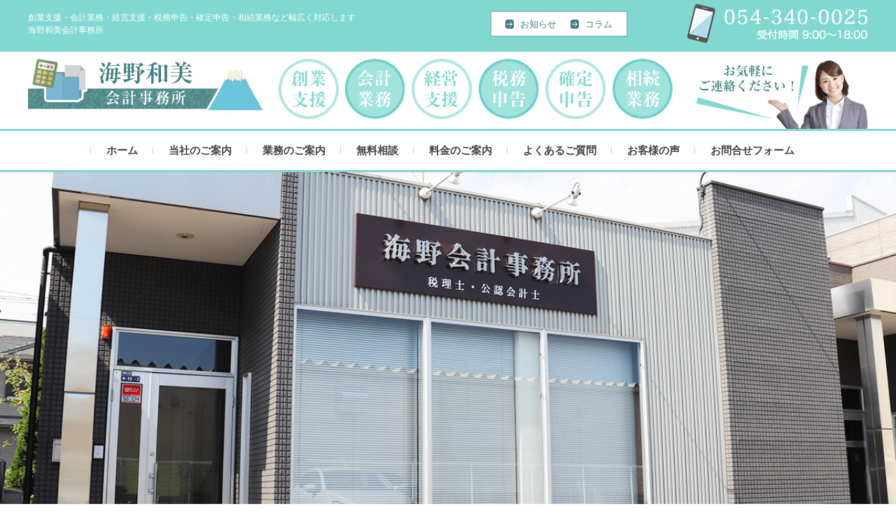

--- FILE ---
content_type: text/html; charset=UTF-8
request_url: https://unno-kaikei.com/
body_size: 9728
content:


<!DOCTYPE html>
<html lang="ja">
<head>

<meta charset="UTF-8">
<meta name="viewport" content="width=device-width, initial-scale=1">
<link rel="profile" href="http://gmpg.org/xfn/11">
<link rel="pingback" href="https://unno-kaikei.com/wp2/xmlrpc.php" />

<title>静岡市の税理士｜海野和美会計事務所</title>

<!-- All in One SEO Pack 2.3.11.1 by Michael Torbert of Semper Fi Web Design[257,349] -->
<meta name="description"  content="静岡市で税理士をお探しでしたら海野和美会計事務所へご相談ください。女性税理士が懇切丁寧に対応いたします。" />
<link rel='next' href='https://unno-kaikei.com/page/2/' />

<link rel="canonical" href="https://unno-kaikei.com/" />
			<script>
			(function(i,s,o,g,r,a,m){i['GoogleAnalyticsObject']=r;i[r]=i[r]||function(){
			(i[r].q=i[r].q||[]).push(arguments)},i[r].l=1*new Date();a=s.createElement(o),
			m=s.getElementsByTagName(o)[0];a.async=1;a.src=g;m.parentNode.insertBefore(a,m)
			})(window,document,'script','//www.google-analytics.com/analytics.js','ga');

			ga('create', 'UA-88902715-1', 'auto');
			
			ga('send', 'pageview');
			</script>
<!-- /all in one seo pack -->
<link rel='dns-prefetch' href='//s.w.org' />
<link rel="alternate" type="application/rss+xml" title="静岡市の税理士・公認会計士｜海野和美会計事務所 &raquo; フィード" href="https://unno-kaikei.com/feed/" />
<link rel="alternate" type="application/rss+xml" title="静岡市の税理士・公認会計士｜海野和美会計事務所 &raquo; コメントフィード" href="https://unno-kaikei.com/comments/feed/" />
		<script type="text/javascript">
			window._wpemojiSettings = {"baseUrl":"https:\/\/s.w.org\/images\/core\/emoji\/2\/72x72\/","ext":".png","svgUrl":"https:\/\/s.w.org\/images\/core\/emoji\/2\/svg\/","svgExt":".svg","source":{"concatemoji":"https:\/\/unno-kaikei.com\/wp2\/wp-includes\/js\/wp-emoji-release.min.js?ver=4.6.28"}};
			!function(e,o,t){var a,n,r;function i(e){var t=o.createElement("script");t.src=e,t.type="text/javascript",o.getElementsByTagName("head")[0].appendChild(t)}for(r=Array("simple","flag","unicode8","diversity","unicode9"),t.supports={everything:!0,everythingExceptFlag:!0},n=0;n<r.length;n++)t.supports[r[n]]=function(e){var t,a,n=o.createElement("canvas"),r=n.getContext&&n.getContext("2d"),i=String.fromCharCode;if(!r||!r.fillText)return!1;switch(r.textBaseline="top",r.font="600 32px Arial",e){case"flag":return(r.fillText(i(55356,56806,55356,56826),0,0),n.toDataURL().length<3e3)?!1:(r.clearRect(0,0,n.width,n.height),r.fillText(i(55356,57331,65039,8205,55356,57096),0,0),a=n.toDataURL(),r.clearRect(0,0,n.width,n.height),r.fillText(i(55356,57331,55356,57096),0,0),a!==n.toDataURL());case"diversity":return r.fillText(i(55356,57221),0,0),a=(t=r.getImageData(16,16,1,1).data)[0]+","+t[1]+","+t[2]+","+t[3],r.fillText(i(55356,57221,55356,57343),0,0),a!=(t=r.getImageData(16,16,1,1).data)[0]+","+t[1]+","+t[2]+","+t[3];case"simple":return r.fillText(i(55357,56835),0,0),0!==r.getImageData(16,16,1,1).data[0];case"unicode8":return r.fillText(i(55356,57135),0,0),0!==r.getImageData(16,16,1,1).data[0];case"unicode9":return r.fillText(i(55358,56631),0,0),0!==r.getImageData(16,16,1,1).data[0]}return!1}(r[n]),t.supports.everything=t.supports.everything&&t.supports[r[n]],"flag"!==r[n]&&(t.supports.everythingExceptFlag=t.supports.everythingExceptFlag&&t.supports[r[n]]);t.supports.everythingExceptFlag=t.supports.everythingExceptFlag&&!t.supports.flag,t.DOMReady=!1,t.readyCallback=function(){t.DOMReady=!0},t.supports.everything||(a=function(){t.readyCallback()},o.addEventListener?(o.addEventListener("DOMContentLoaded",a,!1),e.addEventListener("load",a,!1)):(e.attachEvent("onload",a),o.attachEvent("onreadystatechange",function(){"complete"===o.readyState&&t.readyCallback()})),(a=t.source||{}).concatemoji?i(a.concatemoji):a.wpemoji&&a.twemoji&&(i(a.twemoji),i(a.wpemoji)))}(window,document,window._wpemojiSettings);
		</script>
		<style type="text/css">
img.wp-smiley,
img.emoji {
	display: inline !important;
	border: none !important;
	box-shadow: none !important;
	height: 1em !important;
	width: 1em !important;
	margin: 0 .07em !important;
	vertical-align: -0.1em !important;
	background: none !important;
	padding: 0 !important;
}
</style>
<link rel='stylesheet' id='contact-form-7-css'  href='https://unno-kaikei.com/wp2/wp-content/plugins/contact-form-7/includes/css/styles.css?ver=4.6' type='text/css' media='all' />
<link rel='stylesheet' id='fsvbasic-style-css'  href='https://unno-kaikei.com/wp2/wp-content/themes/fsvbasic/style.css?ver=4.6.28' type='text/css' media='all' />
<link rel='stylesheet' id='jquery-bxslider-styles-css'  href='https://unno-kaikei.com/wp2/wp-content/themes/fsvbasic/css/jquery.bxslider.css?ver=4.6.28' type='text/css' media='all' />
<link rel='stylesheet' id='fsvbasic-overwrite-css'  href='https://unno-kaikei.com/wp2/wp-content/themes/fsvbasic/css/overwrite.css?ver=4.6.28' type='text/css' media='all' />
<link rel='stylesheet' id='dashicons-css'  href='https://unno-kaikei.com/wp2/wp-includes/css/dashicons.min.css?ver=4.6.28' type='text/css' media='all' />
<link rel='stylesheet' id='fancybox-css'  href='https://unno-kaikei.com/wp2/wp-content/plugins/easy-fancybox/fancybox/jquery.fancybox-1.3.8.min.css?ver=1.5.8.2' type='text/css' media='screen' />
<script type='text/javascript' src='https://unno-kaikei.com/wp2/wp-includes/js/jquery/jquery.js?ver=1.12.4'></script>
<script type='text/javascript' src='https://unno-kaikei.com/wp2/wp-includes/js/jquery/jquery-migrate.min.js?ver=1.4.1'></script>
<script type='text/javascript' src='https://unno-kaikei.com/wp2/wp-content/themes/fsvbasic/js/jquery.bxslider.min.js?ver=1'></script>
<script type='text/javascript' src='https://unno-kaikei.com/wp2/wp-content/themes/fsvbasic/js/responsive.js?ver=1'></script>
<link rel='https://api.w.org/' href='https://unno-kaikei.com/wp-json/' />
<link rel="EditURI" type="application/rsd+xml" title="RSD" href="https://unno-kaikei.com/wp2/xmlrpc.php?rsd" />
<link rel="wlwmanifest" type="application/wlwmanifest+xml" href="https://unno-kaikei.com/wp2/wp-includes/wlwmanifest.xml" /> 
<meta name="generator" content="WordPress 4.6.28" />

<style type="text/css">
/* Main Color */
#header-nav-area,
.nav-previous a::before,
.nav-next a::after,
.page-links > span,
.main-content-header .main-content-title::before,
.topmain-widget-area .widget-title::after,
.post-sitemap-list .widget-title::after,
.sidebar-left .widget-title::after,
.sidebar-right .widget-title::after,
.comments-title::after,
.comment-reply-title::after,
.widget_rss .widget-title .rss-widget-icon-link::after,
#wp-calendar caption,
#wp-calendar tfoot #prev a::before,
#wp-calendar tfoot #next a::before,
.widget_archive select[name=archive-dropdown],
.widget_categories select.postform,
.footer-copy-area,
a[rel*="category"],
#pagetop {
	background-color:#81d8d0;
}

#site-navigation ul li a:hover,
.menu-load-button a,
#header-menu-button button span,
.hw_link1 a::before,
.hw_link2 a::before,
.post-sitemap-list ul li::before,
.widget_archive ul li::before,
.widget_categories ul li::before,
.widget_nav_menu ul li::before,
.widget_pages ul li::before,
.widget_meta ul li::before,
.post-sitemap-list .children li::before,
.widget_nav_menu .sub-menu li::before,
.widget_pages .children li::before,
.widget_categories .children li::before,
#searchform::before {
	color:#81d8d0;
}

input[type="text"],
input[type="password"],
input[type="search"],
input[type="tel"],
input[type="url"],
input[type="email"],
input[type="number"],
textarea,
.site-header-area,
.page-links > span {
	border-color:#81d8d0;
}
/* Link Color */
a {
	color:#81d8d0;
}
/* Sub Light Color */
#site-navigation ul li a:hover,
input[type="text"],
input[type="password"],
input[type="search"],
input[type="tel"],
input[type="url"],
input[type="email"],
input[type="number"],
textarea {
	background-color:;
}

#wp-calendar td,
.topmain-welcome-area th,
.textwidget th,
.entry-content th,
.comment-content th,
.widget_framedtext {
	background-color:;
}
/* Main Text Color */
del,
body,
.meta-postdate a,
.page-links > a,
.main-content-header .main-content-title,
.topmain-widget-area .widget-title,
.widget_rss .widget-title .rsswidget,
.widget_framedtext .widget-title,
.topmain-welcome-area th a,
.textwidget th a,
.entry-content th a,
.comment-content th a {
	color:;
}
/* Line & Icon Color */
.mu_register h2,
.widget_recent_comments ul li::before,
.tagcloud a::before {
    color:#81d8d0;
}

hr,
a[rel*="tag"],
.page-links > a:hover,
.post-author {
	background-color:#81d8d0;
}

button,
input,
select,
textarea,
.header-title-only,
.header-title-area,
.header-image-area,
.main-content-area,
.topmain-welcome-area abbr,
.textwidget abbr,
.entry-content abbr,
.comment-content abbr,
.topmain-welcome-area dfn,
.textwidget dfn,
.entry-content dfn,
.comment-content dfn,
.topmain-welcome-area acronym,
.textwidget acronym,
.entry-content acronym,
.comment-content acronym,
.topmain-welcome-area table,
.textwidget table,
.entry-content table,
.comment-content table,
.topmain-welcome-area th,
.textwidget th,
.entry-content th,
.comment-content th,
.topmain-welcome-area td,
.textwidget td,
.entry-content td,
.comment-content td,
.page-links > a,
.nav-single,
.nav-previous a,
.nav-next a,
.comments-title,
.comment-reply-title,
article.comment,
.comment .children,
.nocomments,
.archive-post,
.widget,
.widget-title,
.post-sitemap-list .widget-title,
.post-sitemap-list ul li,
.widget_archive ul li,
.widget_categories ul li,
.widget_nav_menu ul li,
.widget_pages ul li,
.widget_meta ul li,
.widget_recent_entries ul li,
.widget_rss ul li,
.widget_recent_comments ul li,
.widget_tagposts ul li,
.widget_tagpages ul li,
.widget_catposts ul li,
.hw_link1,
.hw_link2,
.hw_link2 a,
.post-sitemap-list .children,
.widget_nav_menu .sub-menu,
.widget_pages .children,
.widget_categories .children,
.topmain-welcome-area pre,
.textwidget pre,
.entry-content pre,
.comment-content pre,
.main-content-header .main-content-title,
.topmain-widget-area .widget-title,
.post-sitemap-list .widget-title,
.sidebar-left .widget-title,
.sidebar-right .widget-title,
.comments-title,
.comment-reply-title {
	border-color:#81d8d0;
}
#wp-calendar th {
	background-color:;
}

#site-navigation ul li a,
a[rel*="category"],
a[rel*="tag"],
.page-links > span,
.nav-previous a::before,
.nav-next a::after,
.post-author,
.widget_rss .widget-title .rss-widget-icon-link::after,
.widget_archive select[name=archive-dropdown],
.widget_categories select.postform,
#wp-calendar caption,
#wp-calendar tfoot #prev a::before,
#wp-calendar tfoot #next a::before,
.footer-copy-area .footer-copy,
.footer-copy-area .footer-copy a,
#pagetop {
	color:;
}

#site-navigation div.menu,
#site-navigation ul li,
div.attachment img,
.wp-caption img,
img.main-tile,
img.alignleft,
img.alignright,
img.aligncenter,
img.alignnone,
.archive-post img {
	border-color:;
}
.topmain-welcome-area {
	background-image: radial-gradient( 20%, transparent 20%),radial-gradient( 20%, transparent 20%);
}

@-moz-document url-prefix() {

	.topmain-welcome-area{
		background-image: radial-gradient( 10%, transparent 10%),radial-gradient( 10%, transparent 10%);
	}

}
@media screen and (min-width:786px) {
	/* Main Color */
	#site-navigation div.menu > ul > li:hover li:hover > a,
	#site-navigation ul li:hover ul li ul li:hover > a  {
		color:#81d8d0;
	}

	.topmain-widget-area .widget_tagposts ul li .ex_tag_button,
	.topmain-widget-area .widget_tagpages ul li .ex_tag_button {
		background-color:#81d8d0;
	}

	#site-navigation ul li ul li a {
		border-color:#81d8d0;
	}
	/* Link Color */
	#site-navigation div.menu > ul > li:hover > a,
	#site-navigation ul li ul li ul li a,
	#site-navigation div.menu > ul > li:hover > ul > li {
		background-color:#81d8d0;
	}
	/* Sub Light Color */
	#site-navigation div.menu > ul > li:hover li:hover > a,
	#site-navigation ul li:hover ul li ul li:hover > a  {
		background-color:;
	}
	.footer-widget-area {
		background-color:;
	}
	.comments-area,
	.article-group,
	.post-sitemap-list ul,
	.widget_archive ul,
	.widget_categories ul,
	.widget_nav_menu ul,
	.widget_pages ul,
	.widget_meta ul,
	.widget_recent_entries ul,
	.widget_rss ul,
	.widget_recent_comments ul,
	.widget_tagposts ul,
	.widget_tagpages ul,
	.widget_catposts ul,
	.post-sitemap-list ul li:last-child,
	.widget_archive ul li:last-child,
	.widget_categories ul li:last-child,
	.widget_nav_menu ul li:last-child,
	.widget_pages ul li:last-child,
	.widget_meta ul li:last-child,
	.widget_recent_entries ul li:last-child,
	.widget_rss ul li:last-child,
	.widget_recent_comments ul li:last-child,
	.widget_tagposts ul li:last-child,
	.widget_tagpages ul li:last-child,
	.widget_catposts ul li:last-child,
	#footer-widget-area-1,
	#footer-widget-area-2,
	.widget_framedtext {
		border-color:#81d8d0;
	}
	#site-navigation div.menu > ul > li:hover > a,
	#site-navigation div.menu > ul > li::before,
	#site-navigation div.menu > ul > li:last-child::after,
	.topmain-widget-area .widget_tagposts ul li .ex_tag_button a,
	.topmain-widget-area .widget_tagpages ul li .ex_tag_button a {
		color:;
	}
}
</style>

<!-- Easy FancyBox 1.5.8.2 using FancyBox 1.3.8 - RavanH (http://status301.net/wordpress-plugins/easy-fancybox/) -->
<script type="text/javascript">
/* <![CDATA[ */
var fb_timeout = null;
var fb_opts = { 'overlayShow' : true, 'hideOnOverlayClick' : true, 'showCloseButton' : true, 'margin' : 20, 'centerOnScroll' : true, 'enableEscapeButton' : true, 'autoScale' : true };
var easy_fancybox_handler = function(){
	/* IMG */
	var fb_IMG_select = 'a[href*=".jpg"]:not(.nolightbox,li.nolightbox>a), area[href*=".jpg"]:not(.nolightbox), a[href*=".jpeg"]:not(.nolightbox,li.nolightbox>a), area[href*=".jpeg"]:not(.nolightbox), a[href*=".png"]:not(.nolightbox,li.nolightbox>a), area[href*=".png"]:not(.nolightbox)';
	jQuery(fb_IMG_select).addClass('fancybox image');
	var fb_IMG_sections = jQuery('div.gallery ');
	fb_IMG_sections.each(function() { jQuery(this).find(fb_IMG_select).attr('rel', 'gallery-' + fb_IMG_sections.index(this)); });
	jQuery('a.fancybox, area.fancybox, li.fancybox a').fancybox( jQuery.extend({}, fb_opts, { 'transitionIn' : 'elastic', 'easingIn' : 'easeOutBack', 'transitionOut' : 'elastic', 'easingOut' : 'easeInBack', 'opacity' : false, 'hideOnContentClick' : false, 'titleShow' : true, 'titlePosition' : 'over', 'titleFromAlt' : true, 'showNavArrows' : true, 'enableKeyboardNav' : true, 'cyclic' : false }) );
}
var easy_fancybox_auto = function(){
	/* Auto-click */
	setTimeout(function(){jQuery('#fancybox-auto').trigger('click')},1000);
}
/* ]]> */
</script>

<script>
jQuery(document).ready(function(){
jQuery('.bxslider').bxSlider({
        infiniteLoop: true,
	auto: true
    });
});
</script>
<link href="https://fonts.googleapis.com/css?family=Cookie" rel="stylesheet"> 

<script type="text/javascript" src="https://unno-kaikei.com/wp2/wp-content/themes/fsvbasic/js/jquery.heightLine.js"></script>
<script>
jQuery(function(){
jQuery(".home #box03 .boxstyle04").heightLine();

});
</script>
</head>

<body class="home blog column-2l custom-background-white">

<div id="layout">

<div id="page">

<div id="header-menu-button" class="menu-load-button">
<button id="button-toggle-menu"><span class="dashicons dashicons-menu"></span></button>
</div>


<div class="toparea">
<div class="component-inner">
<p class="hw_text">創業支援・会計業務・経営支援・税務申告・確定申告・相続業務など幅広く対応します<br>
海野和美会計事務所
</p>
<div id="header-widget-area">
<nav>
<ul>
<li><a href="https://unno-kaikei.com/category/news/">お知らせ</a></li>
<li><a href="https://unno-kaikei.com/category/column/">コラム</a></li>
</ul>
</nav>
<p><a href="tel:0543400025"><img src="https://unno-kaikei.com/wp2/wp-content/themes/fsvbasic/images/tel.png" alt="0543400025"></a></p>
</div><!-- #header-widget-area -->
</div><!-- .component-inner -->
</div><!-- .toparea -->

<div class="top-botom">
<div class="component-inner">
<h1><a href="https://unno-kaikei.com"><img src="https://unno-kaikei.com/wp2/wp-content/themes/fsvbasic/images/logo.png" alt="海野和美会計事務所"></a></h1>
<nav class="pc headbtnarea">
	<ul>
<li><a href="https://unno-kaikei.com/business#box01"><img src="https://unno-kaikei.com/wp2/wp-content/themes/fsvbasic/images/hedbtn01.png" alt="起業創業"></a></li>
<li><a href="https://unno-kaikei.com/business#box02"><img src="https://unno-kaikei.com/wp2/wp-content/themes/fsvbasic/images/hedbtn02.png" alt="会計業務"></a></li>
<li><a href="https://unno-kaikei.com/business#box02"><img src="https://unno-kaikei.com/wp2/wp-content/themes/fsvbasic/images/hedbtn03.png" alt="経営支援"></a></li>
<li><a href="https://unno-kaikei.com/business#box03"><img src="https://unno-kaikei.com/wp2/wp-content/themes/fsvbasic/images/hedbtn04.png" alt="税務申告"></a></li>
<li><a href="https://unno-kaikei.com/business#box03"><img src="https://unno-kaikei.com/wp2/wp-content/themes/fsvbasic/images/hedbtn05.png" alt="確定申告"></a></li>
<li><a href="https://unno-kaikei.com/business#box04"><img src="https://unno-kaikei.com/wp2/wp-content/themes/fsvbasic/images/hedbtn06.png" alt="個人事業"></a></li>
	</ul>
</nav>
</div><!-- .component-inner -->
</div><!-- .top-botom -->


<div id="masthead" class="site-header-area" role="banner">
<div id="header-nav-area" class="navigation-area clear">
<div class="component-inner clear">
<a class="assistive-text" href="#content">コンテンツに移動</a>
<nav id="site-navigation" class="main-navigation" role="navigation">
<div class="menu"><ul id="menu-menu-1" class="menu"><li id="menu-item-39" class="menu-item menu-item-type-custom menu-item-object-custom current-menu-item current_page_item menu-item-home menu-item-39"><a href="http://unno-kaikei.com/">ホーム</a></li>
<li id="menu-item-43" class="menu-item menu-item-type-post_type menu-item-object-page menu-item-43"><a href="https://unno-kaikei.com/about/">当社のご案内</a></li>
<li id="menu-item-45" class="menu-item menu-item-type-post_type menu-item-object-page menu-item-45"><a href="https://unno-kaikei.com/business/">業務のご案内</a></li>
<li id="menu-item-46" class="menu-item menu-item-type-post_type menu-item-object-page menu-item-46"><a href="https://unno-kaikei.com/consultation/">無料相談</a></li>
<li id="menu-item-44" class="menu-item menu-item-type-post_type menu-item-object-page menu-item-44"><a href="https://unno-kaikei.com/price/">料金のご案内</a></li>
<li id="menu-item-42" class="menu-item menu-item-type-post_type menu-item-object-page menu-item-42"><a href="https://unno-kaikei.com/qa/">よくあるご質問</a></li>
<li id="menu-item-41" class="menu-item menu-item-type-post_type menu-item-object-page menu-item-41"><a href="https://unno-kaikei.com/voice/">お客様の声</a></li>
<li id="menu-item-40" class="menu-item menu-item-type-post_type menu-item-object-page menu-item-40"><a href="https://unno-kaikei.com/contact/">お問合せフォーム</a></li>
</ul></div></nav><!-- #site-navigation -->
</div><!-- .component-inner -->
</div><!-- #header-nav-area -->
</div><!-- #masthead -->

<ul class="bxslider">
<li><a href=""><img src="https://unno-kaikei.com/wp2/wp-content/uploads/2021/09/main.png" width="1160" alt="海野和美会計事務所01"/></a></li>
</ul>






<div class="boxstyle02 mt50" id="box01">
<div class="contents boxstyle03">
<h2 class="titstyle01">Greeting</h2>
<p class="fontstyle01 alignC">ご挨拶</p>
<div class="wrapper area01">
<p class="floatL"><img src="https://unno-kaikei.com/wp2/wp-content/themes/fsvbasic/images/home/img01.png"  alt="ご挨拶" class="w100"/></p>
<div class="floatR">
<p class="mb30">会計事務所が提供するサービスは、記帳代行や申告書作成、<br>
融資サポートや相続など、たくさんあります。<br>
大切なのは、どこまで親身に、そして素早く対応できるかです。<br>
経営者の皆さんが困ったときに、「海野和美会計事務所に相談すれば、大丈夫。」<br>
そう思っていただける、会計事務所を目指しております。</p>
<div class="alignC"><p class="btnstyle01"><a href="https://unno-kaikei.com/about">当社のご案内はこちらから</a></p></div>
</div>
</div>
</div>
</div>


<div class="boxstyle01" id="box02">
<div class="contents boxstyle03 pb50">
<h2 class="titstyle01">Characteristic</h2>
<p class="fontstyle01 alignC">海野和美会計事務所の3つの特長</p>
<div class="area01 wrapper">
<h3>何より、とことん親身！</h3>
<p>私たちは、ビジネスパートナーです。会社の内情を数値で一番理解しているのは、会計事務所です。<br>
ならば、困った時に一番お役に立てる存在であるはずです。何でも、お気軽にご相談ください。<br>
緊急のご用の際にも、柔軟に対応させていただきます。</p>
</div>
<div class="area02 wrapper">
<h3>本業に専念できる環境を提供！</h3>
<p>上場企業などで経理経験のある税理士なので、現場の事を熟知しています。<br>
経理のしくみ作りや事務作業の負担を減らすアドバイスなどを行い、会計でのお悩みをゼロにします。<br>
本業に専念することで、事業強化につながります。</p>
</div>
<div class="area03 wrapper">
<h3>経営支援に力を入れた会計事務所</h3>
<p>税務はもちろん、月次分析や経営計画書を作成した上での予算実績管理など、経営支援にも力を入れています。<br>
利益が出るにはどのくらいの売上が必要なのか。何を削減し、どんな戦略を立てるべきか。<br>
共に考え、改善し、利益を生み出す体質作りをしていきましょう。</p>
</div>
</div>
</div>


<div class="boxstyle01" id="box03">
<div class="contents">
<h2 class="titstyle01">Our Services</h2>
<p class="fontstyle01 alignC">皆さまからのご相談をお待ちしております。</p>
<div class="wrapper">
<div class="boxstyle04">
<h3 class="titstyle02">開業・起業の方</h3>
<ul class="liststyle01">
<li>会社設立をお考えの方</li>
<li>起業準備中の方</li>
<li>開業・起業したけれど、経理に不安の方</li>
<li>はじめての税理士をお探しの方</li>
</ul>
<p class="alignR fontstyle05">など</p>
</div>

<div class="boxstyle04">
<h3 class="titstyle02">法人又は個人事業主の方</h3>
<ul class="liststyle01">
<li>そろそろ税理士を頼もうかとお悩みの方</li>
<li>税理士の変更をお考えの方</li>
<li>経営計画や融資について相談したい方</li>
<li>女性経営者の方</li>
</ul>
<p class="alignR fontstyle05">など</p>
</div>

<div class="boxstyle04">
<h3 class="titstyle02">年一で決算や確定申告を依頼したい方</h3>
<ul class="liststyle01">
<li>気づけば決算（確定申告）だけど、自分でできなくてお困りの方
</li>
<li>不動産収入などで、確定申告の必要がある方</li>
<li>医療費控除や住宅ローン控除をしたい方　</li>
</ul>
<p class="alignR fontstyle05">など</p>
</div>

<div class="boxstyle04">
<h3 class="titstyle02">相続でお悩みの方</h3>
<ul class="liststyle01">
<li>相続手続、何をすればいいか分からない方</li>
<li>相続税が発生するか、確認したい方</li>
<li>将来のために、相続対策をお考えの方</li>
</ul>
<p class="alignR fontstyle05">など</p>
</div>
</div>

<div class="alignC mt30"><p class="btnstyle01"><a href="https://unno-kaikei.com/business">業務のご案内はこちらから</a></p></div>
</div>
</div>

<div class="boxstyle02" id="box04">
<div class="contents">


<div class="wrapper area01 floatL">
<div class="titarea">
<h2 class="titstyle01">Column</h2>
<p class="fontstyle01 alignr">コラム</p>
</div>
<div class="boxstyle03 newbox">

<div class="newarea">
<a href="https://unno-kaikei.com/2022/10/26/%e3%82%a4%e3%83%b3%e3%83%9c%e3%82%a4%e3%82%b9%e3%81%ae%e7%99%bb%e9%8c%b2%e7%94%b3%e8%ab%8b%e3%81%8c%e5%a7%8b%e3%81%be%e3%81%a3%e3%81%a6%e3%81%84%e3%81%be%e3%81%99/">
<p class="floatL"></p>
<dl class="floatR">
<dt>2022年10月26日</dt>
<dd>インボイスの登録申請が始まっています</dd>
</dl>
</a>
</div>

<div class="newarea">
<a href="https://unno-kaikei.com/2018/04/27/hurusatonouzei/">
<p class="floatL"><img width="150" height="150" src="https://unno-kaikei.com/wp2/wp-content/uploads/2018/04/FullSizeRender-150x150.jpg" class="attachment-thumbnail size-thumbnail wp-post-image" alt="FullSizeRender" /></p>
<dl class="floatR">
<dt>2018年4月27日</dt>
<dd>ふるさと納税してますか？</dd>
</dl>
</a>
</div>

<div class="newarea">
<a href="https://unno-kaikei.com/2017/09/30/gennkinn/">
<p class="floatL"></p>
<dl class="floatR">
<dt>2017年9月30日</dt>
<dd>現金出納帳って面倒？</dd>
</dl>
</a>
</div>
</div>
<a href="https://unno-kaikei.com/category/column" class="linkarea">
<p>一覧を見る</p></a>
</div>

<div class="wrapper area01 floatR">
<div class="titarea">
<h2 class="titstyle01">Information</h2>
<p class="fontstyle01 alignr">お知らせ</p>
</div>
<div class="boxstyle03 newbox">

<div class="infoarea">
<a href="https://unno-kaikei.com/2025/01/06/%e6%96%b0%e5%b9%b4%e3%81%ae%e3%81%94%e6%8c%a8%e6%8b%b6/">
<dl>
<dt>2025年1月6日</dt>
<dd>新年のご挨拶</dd>
</dl>
</a>
</div>

<div class="infoarea">
<a href="https://unno-kaikei.com/2023/12/29/%e5%b9%b4%e6%9c%ab%e5%b9%b4%e5%a7%8b%e3%81%ae%e5%96%b6%e6%a5%ad%e3%81%ab%e3%81%a4%e3%81%84%e3%81%a6-5/">
<dl>
<dt>2023年12月29日</dt>
<dd>年末年始の営業について</dd>
</dl>
</a>
</div>

<div class="infoarea">
<a href="https://unno-kaikei.com/2021/10/01/%e4%ba%8b%e5%8b%99%e6%89%80%e3%82%92%e7%a7%bb%e8%bb%a2%e3%81%97%e3%81%be%e3%81%97%e3%81%9f/">
<dl>
<dt>2021年10月1日</dt>
<dd>事務所を移転しました</dd>
</dl>
</a>
</div>
</div>
<a href="https://unno-kaikei.com/category/news/" class="linkarea">
<p>一覧を見る</p></a>
</div>
</div>


</div>

</div>
</div>







<div id="sub" class="footer-widget-area" role="complementary">

<div class="component-inner">

<div id="footer-widget-area-1" class="widget-area">


<aside id="text-2" class="widget widget_text">			<div class="textwidget"><p><a href="http://unno-kaikei.com"><br />
<img src="https://unno-kaikei.com/wp2/wp-content/themes/fsvbasic/images/footerlogo.png" alt="海野和美会計事務所"><br />
</a></p>
<p>代表　海野和美<br />
所在地　静岡市葵区千代田7丁目4番12‐2号<br />
受付時間：平日9時～18時<br />
TEL：054-340-0025<br />
FAX：054-340-0029<br />
MAIL：<a href="mailto:info@unno-kaikei.com">info@unno-kaikei.com</a> </p>
</div>
		</aside>

</div><!-- #footer-widget-area-1 -->

<div id="footer-widget-area-2" class="widget-area">


<aside id="text-3" class="widget widget_text">			<div class="textwidget"><iframe src="https://www.google.com/maps/embed?pb=!1m18!1m12!1m3!1d3268.2416365470076!2d138.40289781524027!3d35.000655880358565!2m3!1f0!2f0!3f0!3m2!1i1024!2i768!4f13.1!3m3!1m2!1s0x601a35f337e00dad%3A0x40f3327a6cee287!2z44CSNDIwLTA4MDMg6Z2Z5bKh55yM6Z2Z5bKh5biC6JG15Yy65Y2D5Luj55Sw77yX5LiB55uu77yU4oiS77yR77yS4oiS77yS!5e0!3m2!1sja!2sjp!4v1632381644171!5m2!1sja!2sjp" width="448" height="260" style="border:0;" allowfullscreen="" loading="lazy"></iframe></div>
		</aside>

</div><!-- #footer-widget-area-2 -->

<div id="footer-widget-area-3" class="widget-area">


<aside id="nav_menu-2" class="widget widget_nav_menu"><div class="menu-%e3%83%95%e3%83%83%e3%82%bf%e3%83%bc%e3%83%a1%e3%83%8b%e3%83%a5%e3%83%bc-container"><ul id="menu-%e3%83%95%e3%83%83%e3%82%bf%e3%83%bc%e3%83%a1%e3%83%8b%e3%83%a5%e3%83%bc" class="menu"><li id="menu-item-53" class="menu-item menu-item-type-post_type menu-item-object-page menu-item-53"><a href="https://unno-kaikei.com/about/">当社のご案内</a></li>
<li id="menu-item-54" class="menu-item menu-item-type-post_type menu-item-object-page menu-item-54"><a href="https://unno-kaikei.com/business/">業務のご案内</a></li>
<li id="menu-item-55" class="menu-item menu-item-type-post_type menu-item-object-page menu-item-55"><a href="https://unno-kaikei.com/consultation/">無料相談</a></li>
<li id="menu-item-56" class="menu-item menu-item-type-post_type menu-item-object-page menu-item-56"><a href="https://unno-kaikei.com/price/">料金のご案内</a></li>
<li id="menu-item-57" class="menu-item menu-item-type-post_type menu-item-object-page menu-item-57"><a href="https://unno-kaikei.com/qa/">よくあるご質問</a></li>
<li id="menu-item-58" class="menu-item menu-item-type-post_type menu-item-object-page menu-item-58"><a href="https://unno-kaikei.com/voice/">お客様の声</a></li>
<li id="menu-item-59" class="menu-item menu-item-type-post_type menu-item-object-page menu-item-59"><a href="https://unno-kaikei.com/contact/">お問合せフォーム</a></li>
<li id="menu-item-62" class="menu-item menu-item-type-post_type menu-item-object-page menu-item-62"><a href="https://unno-kaikei.com/policy/">個人情報保護方針</a></li>
</ul></div></aside>

</div><!-- #footer-widget-area-3 -->

</div><!-- .component-inner -->

<div class="clear"></div>

</div><!-- #sub -->



<div class="boxstyle01">
<div class="component-inner">
<div id="footbnr">
<ul>
<li><img src="https://unno-kaikei.com/wp2/wp-content/themes/fsvbasic/images/footbnr01.png" alt="JDL"></li>
</ul>
</div>
</div>
</div>


<div id="main-footer" class="footer-copy-area" role="contentinfo">

<div class="component-inner">

<p class="footer-copy">
Copyright (C) 海野和美会計事務所　静岡の女性税理士 All Rights Reserved.</p><!-- .footer-copy -->

</div><!-- .component-inner -->

</div><!-- #colophon -->

</div><!-- #page -->

</div><!-- #layout -->

<script type='text/javascript' src='https://unno-kaikei.com/wp2/wp-content/plugins/contact-form-7/includes/js/jquery.form.min.js?ver=3.51.0-2014.06.20'></script>
<script type='text/javascript'>
/* <![CDATA[ */
var _wpcf7 = {"recaptcha":{"messages":{"empty":"\u3042\u306a\u305f\u304c\u30ed\u30dc\u30c3\u30c8\u3067\u306f\u306a\u3044\u3053\u3068\u3092\u8a3c\u660e\u3057\u3066\u304f\u3060\u3055\u3044\u3002"}}};
/* ]]> */
</script>
<script type='text/javascript' src='https://unno-kaikei.com/wp2/wp-content/plugins/contact-form-7/includes/js/scripts.js?ver=4.6'></script>
<script type='text/javascript' src='https://unno-kaikei.com/wp2/wp-includes/js/wp-embed.min.js?ver=4.6.28'></script>
<script type='text/javascript' src='https://unno-kaikei.com/wp2/wp-content/plugins/easy-fancybox/fancybox/jquery.fancybox-1.3.8.min.js?ver=1.5.8.2'></script>
<script type='text/javascript' src='https://unno-kaikei.com/wp2/wp-content/plugins/easy-fancybox/js/jquery.easing.min.js?ver=1.3.2'></script>
<script type='text/javascript' src='https://unno-kaikei.com/wp2/wp-content/plugins/easy-fancybox/js/jquery.mousewheel.min.js?ver=3.1.12'></script>
<script type="text/javascript">
jQuery(document).on('ready post-load', function(){ jQuery('.nofancybox,a.pin-it-button,a[href*="pinterest.com/pin/create/button"]').addClass('nolightbox'); });
jQuery(document).on('ready post-load',easy_fancybox_handler);
jQuery(document).on('ready',easy_fancybox_auto);</script>

</body>
</html>


--- FILE ---
content_type: text/css
request_url: https://unno-kaikei.com/wp2/wp-content/themes/fsvbasic/style.css?ver=4.6.28
body_size: 15464
content:
/*
Theme Name: FSVBASIC
Theme URI: https://www.templateking.jp/
Author: FirstServer,Inc.
Author URI: https://www.firstserver.co.jp/
Description: A generic template that fits all kinds of business websites.
Version: 2.0.1
License: GNU General Public License v2 or later
License URI: http://www.gnu.org/licenses/gpl-2.0.html
Tags: one-column, two-columns, right-sidebar, left-sidebar, three-columns, custom-background, custom-menu, flexible-header, theme-options, translation-ready
Text Domain: fsvbasic
*/


/* Reset ================================================ */

* {
box-sizing:border-box;
}

html, body, div, span, applet, object, iframe, h1, h2, h3, h4, h5, h6, p, blockquote, pre, a, abbr, acronym, address, big, cite, code, del, dfn, em, img, ins, kbd, q, s, samp, small, strike, strong, sub, sup, tt, var, b, u, i, center, dl, dt, dd, ol, ul, li, fieldset, form, label, legend, table, caption, tbody, tfoot, thead, tr, th, td, article, aside, canvas, details, embed, figure, figcaption, footer, header, hgroup, menu, nav, output, ruby, section, summary, time, mark, audio, video {
margin:0;
padding:0;
border:0;
font-size:100%;
vertical-align:baseline;
}

body {
overflow:hidden;
}

ol,
ul {
list-style:none;
}

blockquote,
q {
quotes:none;
}

blockquote::before,
blockquote::after,
q::before,
q::after {
content:'';
content:none;
}

table {
border-collapse:collapse;
border-spacing:0;
}

caption,
thead,
tbody,
tfoot,
th,
td {
font-weight:normal;
text-align:left;
vertical-align:top;
}

h1,
h2,
h3,
h4,
h5,
h6 {
clear:both;
}

html {
overflow-y:scroll;
font-size:62.5%;
}

a:focus {
outline:thin dotted;
}

article,
aside,
details,
figcaption,
figure,
footer,
header,
hgroup,
nav,
section {
display:block;
}

audio,
canvas,
video {
display:inline-block;
}

audio:not([controls]) {
display:none;
}

del {
color:#333;
}

ins {
background:#fff9c0;
text-decoration:none;
}

hr {
background-color:#ccc;
border:0;
height:1px;
margin:10px 0;
margin:1rem 0;
}

sub,
sup {
font-size:75%;
line-height:0;
position:relative;
vertical-align:baseline;
}

sup {
top:-0.5em;
}

sub {
bottom:-0.25em;
}

small {
font-size:smaller;
}

img {
border:0;
-ms-interpolation-mode:bicubic;
}

div,
span {
word-break:break-all;
}

/* Clearing floats ====================================== */

.clear,
.clear::after,
.footer-widget-area::after {
clear:both;
}

.clear::before,
.clear::after,
.footer-widget-area::before,
.footer-widget-area::after {
display:table;
content:"";
}

/* Repeatable patterns ================================== */

/* Form fields, general styles first -------------------- */

button,
input,
select,
textarea {
border:1px solid #ccc;
font-family:inherit;
padding:6px;
padding:0.6rem;
border-radius:4px;
border-radius:0.4rem;
}

input[type="text"],
input[type="password"],
input[type="search"],
input[type="tel"],
input[type="url"],
input[type="email"],
input[type="number"],
textarea {
border:1px solid #1177ba;
background-color:#EFFAF9;
}

input:focus,
textarea:focus {
background-color:#fff;
}

textarea {
font-size:100%;
overflow:auto;
vertical-align:top;
}

/* Reset non-text input types --------------------------- */

input[type="checkbox"],
input[type="radio"],
input[type="file"],
input[type="hidden"],
input[type="image"],
input[type="color"] {
border:0;
padding:0;
border-radius:0;
}

/* Responsive Images ------------------------------------ */

.entry-content img,
.comment-content img,
.widget img {
max-width:100%; /* Fluid images for posts, comments, and widgets */
}

img[class*="align"],
img[class*="wp-image-"],
img[class*="attachment-"] {
height:auto; /* Make sure images with WordPress-added height and width attributes are scaled correctly */
}

img.size-full,
img.size-large,
img.wp-post-image {
max-width:100%;
height:auto; /* Make sure images with WordPress-added height and width attributes are scaled correctly */
}

/* Make sure videos and embeds fit their containers ----- */

embed,
iframe,
object,
video {
max-width:100%;
}

.entry-content .twitter-tweet-rendered {
max-width:100% !important; /* Override the Twitter embed fixed width */
}

/* Basic structure ====================================== */

/* Body, links, basics ---------------------------------- */

html {
font-size:62.5%;
}

body {
font-size:16px;
font-size:1.6rem;
font-family:'ヒラギノ角ゴ ProN W3',"Hiragino Kaku Gothic ProN","ヒラギノ角ゴ Pro W3","Hiragino Kaku Gothic Pro",Helvetica, Arial,"メイリオ","Meiryo","ＭＳ Ｐゴシック","MS PGothic",sans-serif;
text-rendering:optimizeLegibility;
color:#333;
}

body.custom-background-empty,
body.custom-background-default,
body.custom-background-white {
background-color:#fff;
}

a {
outline:none;
color:#0e67a3;
text-decoration:none;
}

a:hover {
text-decoration:underline;
}

.center {
text-align:center;
}

.right {
text-align:right;
}

h1,
h2,
h3,
h4,
h5,
h6,
li,
p,
pre,
blockquote,
span {
font-size:16px;
font-size:1.6rem;
word-wrap:break-word;
word-break:break-all;
}

td,
th {
font-size:16px;
font-size:1.6rem;
}

#layout {
position:relative;
}

/* Assistive text --------------------------------------- */

.assistive-text,
.screen-reader-text {
position:absolute !important;
clip:rect(1px, 1px, 1px, 1px);
}

.site-header-area,
.header-image-area,
.main-content-area,
.main-content-wrap,
.main-content-site,
.sidebar-left,
.sidebar-right,
.footer-widget-area,
.widget-area,
.footer-copy-area {
display:block;
position:relative;
overflow:hidden;
}

.component-inner {
display:block;
position:relative;
width:100%;
height:auto;
}

/* Header =============================================== */

/* Header Layout ---------------------------------------- */

.site-header-area {
border-top:10px solid #1177ba;
border-top:1rem solid #1177ba;
}

.menu-load-button {
display:block;
position:absolute;
top:10px;
top:1rem;
left:10px;
left:1rem;
line-height:1;
width:50px;
width:5rem;
height:50px;
height:5rem;
z-index: 10000;
}

.menu-load-button a {
color:#1177ba;
}

.menu-load-button a .dashicons,
.menu-load-button a .dashicons-before::before {
font-size:50px;
font-size:5rem;
width:50px;
width:5rem;
height:50px;
height:5rem;
}

.menu-load-button a:hover {
text-decoration:none;
}

/* Header Title Area ------------------------------------ */

.header-title-only,
.header-title-area {
display:block;
overflow:hidden;
width:100%;
border-bottom:1px solid #ccc;
text-align:center;
z-index: -1;
}

/* Header Logo/Title ------------------------------------ */

.header-title-only .site-title-img,
.header-title-area .site-title-img {
display:block;
max-width:300px;
max-width:30rem;
height:auto;
line-height:0;
margin:0 auto;
}

.header-title-only .site-title-img a,
.header-title-area .site-title-img a {
display:inline-block;
width:100%;
height:auto;
}

.header-title-only .site-title-img a img,
.header-title-area .site-title-img a img {
display:inline-block;
max-width:100%;
height:auto;
}

/* Header Title Text ------------------------------------ */

.header-title-only .site-title,
.header-title-area .site-title {
display:block;
}

.header-title-only .site-title a,
.header-title-area .site-title a {
font-size:20px;
font-size:2rem;
line-height:1.3;
display:inline-block;
word-break:normal;
font-weight:bold;
}

.header-title-only .site-description,
.header-title-area .site-description {
display:block;
padding-top:12px; 
padding-top:1.2rem;
font-size:11px;
font-size:1.1rem;
line-height:1.5;
font-weight:normal;
clear:none;
}

/* Header Widget Area ----------------------------------- */

#header-widget-area {
text-align:center;
line-height:1.5;
}
#header-widget-area nav{
background-color: #fff;
border: 2px solid #80bfbf;
display: inline-block;
overflow: hidden;
padding: 0.5rem 1.5rem 0.5rem 0.5rem;
float: left;
margin-top: 10px;
}
#header-widget-area nav li{float: left;margin: 0 5px 0 15px;}
#header-widget-area nav a{color: #408080; background: rgba(0, 0, 0, 0) url(images/widget_lst_icon_main.png) no-repeat scroll left 13px;padding: 1.2rem 0 1rem 2.1rem;font-size: 0.8em;}

/* Header Text Area ------------------------------------- */

.hw_text {
font-size:12px;
font-size:1.2rem;
color: #fff;
float: left;
padding: 1.6rem 0 0;
}

.hw_text_large {
padding:5px 30px 2px;
padding:0.5rem 3rem 0.2rem;
font-size:23px;
font-size:2.3rem;
}

/* Navigation Menu -------------------------------------- */

#header-nav-area {
background-color:#1177ba;
display:block;
height:auto;
}

#header-menu-button,
#header-menu-button button,
#header-menu-button button span {
display:block;
overflow:hidden;
padding:0;
}

#header-menu-button button,
#header-menu-button button span {
border:none;
width:50px;
width:5rem;
height:50px;
height:5rem;
padding:0;
background:#fff;
cursor:pointer;
border-radius:0;
}

#header-menu-button button span {
font-size:5rem;
color:#1177ba;
}

#layout,
#header-nav-area,
#button-toggle-menu {
transition:all 0.5s ease-out 0s;
}

.active #header-nav-area {
left:250px;
left:25rem;
width:250px;
width:25rem;
}

#site-navigation {
padding-bottom:20px;
padding-bottom:2rem;
overflow:visible;
}

#site-navigation div.menu {
width:100%;
}

#site-navigation ul li {
position:relative;
display:block;
margin:0;
padding:0;
}

#site-navigation ul li a {
display:block;
line-height:1.5;
color:#fff;
text-decoration:none;
padding:10px;
padding:1rem;
}

#site-navigation ul li ul {
padding-left:10px;
padding-left:1rem;
}

#site-navigation ul .current-menu-item > a,
#site-navigation ul .current_page_item > a {
font-weight:bold;
}

#site-navigation ul li a:hover {
color:#1177ba;
background-color:#b8dcf1;
transition:all 0.4s ease 0s;
}

/* Header Image Area (Slide) ---------------------------- */

.header-image-area {
border-top:1px solid #ccc;
width:100%;
height:auto;
padding-top:25px;
padding-top:2.5rem;
}

.header-image-area .component-inner {
padding-left:30px;
padding-left:3rem;
padding-right:30px;
padding-right:3rem;
}

/* Main Contents ======================================== */

/* Definition of basic ---------------------------------- */

.main-content-area {
border-top:1px solid #ccc;
width:100%;
height:auto;
line-height:1;
}

body.home .main-content-area {
margin-top:0;
}

.main-content-site {
width:100%;
padding:0;
}

/* Welcome Message Area --------------------------------- */

.topmain-welcome-area {
background-image:radial-gradient(#b8dcf1 20%, transparent 20%),radial-gradient(#b8dcf1 20%, transparent 20%);
background-size:8px 8px;
background-position:0 0, 4px 4px;
padding:20px 30px 20px;
padding:2rem 3rem 2rem;
line-height:1.5;
}

@-moz-document url-prefix() {

.topmain-welcome-area{
background-image:radial-gradient(#b8dcf1 10%, transparent 10%),radial-gradient(#b8dcf1 10%, transparent 10%);
}

}

.topmain-welcome-area .topmain-welcome-title {
font-size:22px;
font-size:2.2rem;
}

.topmain-welcome-contents {
font-size:16px;
font-size:1.6rem;
}

/* Breadcrumb ------------------------------------------- */

.main-breadcrumb {
display:none;
}

/* Main Content Header ---------------------------------- */

.main-content-header {
padding:20px 30px 0;
padding:2rem 3rem 0;
}

/* Main Content Entry Meta ------------------------------ */

.entry-meta .post-categories {
margin-bottom:28px;
margin-bottom:2.8rem;
}

.entry-meta {
margin-bottom:20px;
margin-bottom:2rem;
line-height:1.5;
}

.entry-meta .post-categories li {
float:left;
}

a[rel*="category"],
a[rel*="tag"] {
display:inline-block;
line-height:1.5;
font-size:11px;
font-size:1.1rem;
background-color:#1177ba;
color:#fff;
padding:1px 10px;
padding:0.1rem 1rem;
margin-right:10px;
margin-right:1rem;
margin-bottom:5px;
margin-bottom:0.5rem;
border-radius:4px;
border-radius:0.4rem;
}

a[rel="tag"],
a[rel*="tag "] {
background-color:#ccc;
}

.meta-postdate {
text-align:right;
margin-bottom:5px;
margin-bottom:0.5rem;
margin-top:-10px;
margin-top:-1rem;
}

.meta-postdate a {
color:#333;
cursor:default;
}

.meta-postdate a:hover {
text-decoration:none;
}

.by-author {
display:none;
}

.post-edit-link-base {
padding-top:10px;
padding-top:1rem;
}

/* Main Content Entry Detail ---------------------------- */

.entry-content {
padding:0 30px 0;
padding:0 3rem 0;
margin-bottom:20px;
margin-bottom:2rem;
}

.main-content-site img {
max-width:100%;
height:auto;
}

.entry-content,
.mu_register {
line-height:1.8;
}

.topmain-welcome-area h1,
.textwidget h1,
.entry-content h1,
.comment-content h1,
.topmain-welcome-area h2,
.textwidget h2,
.entry-content h2,
.comment-content h2,
.topmain-welcome-area h3,
.textwidget h3,
.entry-content h3,
.comment-content h3,
.topmain-welcome-area h4,
.textwidget h4,
.entry-content h4,
.comment-content h4,
.topmain-welcome-area h5,
.textwidget h5,
.entry-content h5,
.comment-content h5,
.topmain-welcome-area h6,
.textwidget h6,
.entry-content h6,
.comment-content h6 {
margin-bottom:20px;
margin-bottom:2rem;
line-height:1.5;
padding-top:5px;
padding-top:0.5rem;
}

.topmain-welcome-area h1,
.textwidget h1,
.entry-content h1,
.comment-content h1 {
font-size:24px;
font-size:2.4rem;
}

.topmain-welcome-area h2,
.textwidget h2,
.entry-content h2,
.comment-content h2,
.mu_register h2 {
font-size:18px;
font-size:1.8rem;
}

.topmain-welcome-area h3,
.textwidget h3,
.entry-content h3,
.comment-content h3 {
font-size:16px;
font-size:1.6rem;
}

.topmain-welcome-area h4,
.textwidget h4,
.entry-content h4,
.comment-content h4 {
font-size:15px;
font-size:1.5rem;
}

.topmain-welcome-area h5,
.textwidget h5,
.entry-content h5,
.comment-content h5 {
font-size:14px;
font-size:1.4rem;
}

.topmain-welcome-area h6,
.textwidget h6,
.entry-content h6,
.comment-content h6 {
font-size:16px;
font-size:1.6rem;
}

.topmain-welcome-area p,
.textwidget p,
.entry-content p,
.comment-content p,
.mu_register p {
font-size:16px;
font-size:1.6rem;
margin:10px 0 15px;
margin:1rem 0 1.5rem;
line-height:1.8;
}

.topmain-welcome-area a,
.textwidget a,
.entry-content a,
.comment-content a,
.mu_register p {
font-size:16px;
font-size:1.6rem;
}

.topmain-welcome-area p:last-child,
.textwidget p,
.entry-content p:last-child,
.comment-content p:last-child,
.mu_register p:last-child {
margin-bottom:0;
}

.topmain-welcome-area ol,
.textwidget ol,
.entry-content ol,
.comment-content ol,
.entry-content ul,
.comment-content ul,
.mu_register ul {
margin:0 0 20px;
margin:0 0 2rem;
line-height:1.8;
}

.topmain-welcome-area ul ul,
.textwidget ul ul,
.entry-content ul ul,
.comment-content ul ul,
.topmain-welcome-area ol ol,
.textwidget ol ol,
.entry-content ol ol,
.comment-content ol ol,
.topmain-welcome-area ul ol,
.textwidget ul ol,
.entry-content ul ol,
.comment-content ul ol,
.topmain-welcome-area ol ul,
.textwidget ol ul,
.entry-content ol ul,
.comment-content ol ul {
margin-bottom:0;
}

.topmain-welcome-area ul,
.textwidget ul,
.entry-content ul,
.comment-content ul,
.mu_register ul {
list-style:disc outside;
margin-left:2px;
margin-left:0.2rem;
}

.topmain-welcome-area ul li,
.textwidget ul li,
.entry-content ul li,
.comment-content ul li,
.mu_register li {
margin:0 0 0 13px;
margin:0 0 0 1.3rem;
}

.topmain-welcome-area ol,
.textwidget ol,
.entry-content ol,
.comment-content ol {
list-style:decimal outside;
}

.topmain-welcome-area ol li,
.textwidget ol li,
.entry-content ol li,
.comment-content ol li,
.mu_register li {
margin:0 0 0 20px;
margin:0 0 0 2rem;
}

.topmain-welcome-area blockquote,
.textwidget blockquote,
.entry-content blockquote,
.comment-content blockquote {
padding:20px 0;
padding:2rem 0;
}

.topmain-welcome-area blockquote p:last-child,
.textwidget blockquote p:last-child,
.entry-content blockquote p:last-child,
.comment-content blockquote p:last-child {
margin-bottom:0;
}

.topmain-welcome-area code,
.textwidget code,
.entry-content code,
.comment-content code {
font-family:Consolas, Monaco, "Lucida Console", monospace;
line-height:2;
}

.topmain-welcome-area pre,
.textwidget pre,
.entry-content pre,
.comment-content pre {
border:1px solid #ccc;
line-height:1;
margin:20px 0;
margin:2rem 0;
padding:10px;
padding:1rem;
overflow:auto;
font-size:12px;
font-size:1.2rem;
border-radius:4px;
border-radius:0.4rem;
}

.topmain-welcome-area pre code,
.textwidget pre code,
.entry-content pre code,
.comment-content pre code {
display:block;
}

.topmain-welcome-area abbr,
.textwidget abbr,
.entry-content abbr,
.comment-content abbr,
.topmain-welcome-area dfn,
.textwidget dfn,
.entry-content dfn,
.comment-content dfn,
.topmain-welcome-area acronym,
.textwidget acronym,
.entry-content acronym,
.comment-content acronym {
border-bottom:1px dotted #ccc;
cursor:help;
}

.topmain-welcome-area address,
.textwidget address,
.entry-content address,
.comment-content address {
display:block;
line-height:1.8;
margin:0 0 20px;
margin:0 0 2rem;
}

.topmain-welcome-area embed,
.topmain-welcome-area iframe,
.topmain-welcome-area object,
.topmain-welcome-area video,
.textwidget embed,
.textwidget iframe,
.textwidget object,
.textwidget video,
.entry-content embed,
.entry-content iframe,
.entry-content object,
.entry-content video {
margin-bottom:24px;
margin-bottom:2.4rem;
}

.topmain-welcome-area dt,
.textwidget dt,
.entry-content dt,
.comment-content dt {
font-weight:bold;
line-height:1.8;
margin-bottom:10px;
margin-bottom:1rem;
}

.topmain-welcome-area dd,
.textwidget dd,
.entry-content dd,
.comment-content dd {
line-height:1.8;
margin-bottom:25px;
margin-bottom:2.5rem;
}

.topmain-welcome-area table,
.textwidget table,
.entry-content table,
.comment-content table {
border-top:1px solid #ccc;
border-left:1px solid #ccc;
font-size:16px;
font-size:1.6rem;
line-height:2;
margin-bottom:25px;
margin-bottom:2.5rem;
width:100%;
}

.topmain-welcome-area table caption,
.textwidget table caption,
.entry-content table caption,
.comment-content table caption {
font-size:16px;
font-size:1.6rem;
margin:24px 0;
margin:2.4rem 0;
}

.topmain-welcome-area th,
.textwidget th,
.entry-content th,
.comment-content th {
border-bottom:1px solid #ccc;
border-right:1px solid #ccc;
background-color:#f5f5f5;
padding:15px;
padding:1.5rem;
font-weight:normal;
}

.topmain-welcome-area th a,
.textwidget th a,
.entry-content th a,
.comment-content th a {
color:#333;
}

.topmain-welcome-area td,
.textwidget td,
.entry-content td,
.comment-content td {
border-bottom:1px solid #ccc;
border-right:1px solid #ccc;
padding:15px;
padding:1.5rem;
}

.mu_register h2 {
color:#ccc;
font-weight:normal;
}

/* Main Content Entry Images ---------------------------- */

.alignleft {
max-width:50%;
float:left;
}

.alignright {
max-width:50%;
float:right;
}

.aligncenter {
max-width:100%;
display:block;
margin-left:auto;
margin-right:auto;
}

.wp-caption {
max-width:100%; /* Keep wide captions from overflowing their container. */
padding:4px;
padding:0.4rem;
}

.wp-caption .wp-caption-text,
.gallery-caption,
.entry-caption {
margin-top:10px;
margin-top:1rem;
}

img.wp-smiley,
.rsswidget img {
border:0;
box-shadow:none;
margin-bottom:0;
margin-top:0;
padding:0;
border-radius:0;
}

.entry-content dl.gallery-item {
margin:0;
}

.gallery-item a,
.gallery-caption {
width:90%;
}

.gallery-item a {
display:block;
}

.gallery-caption a {
display:inline;
}

.gallery-columns-1 .gallery-item a {
max-width:100%;
width:auto;
}

.gallery .gallery-icon img {
height:auto;
max-width:90%;
padding:5%;
}

.gallery-columns-1 .gallery-icon img {
padding:3%;
}

img.alignleft,
.wp-caption.alignleft {
margin:4px 25px 20px 0;
margin:0.4rem 2.5rem 2rem 0;
}

img.alignright,
.wp-caption.alignright {
margin:4px 0 20px 25px;
margin:0.4rem 0 2rem 2.5rem;
}

img.aligncenter,
.wp-caption.aligncenter {
clear:both;
margin-top:12px;
margin-top:1.2rem;
margin-bottom:12px;
margin-bottom:1.2rem;
}

img.alignnone,
.wp-caption.alignnone {
clear:both;
margin-top:12px;
margin-top:1.2rem;
margin-bottom:12px;
margin-bottom:1.2rem;
}

div.attachment {
margin:0 0 20px;
margin:0 0 2rem;
}

div.attachment img,
.wp-caption img,
img.main-tile,
img.alignleft,
img.alignright,
img.aligncenter,
img.alignnone,
.archive-post img {
border:2px solid #fff;
box-shadow:1px 1px 2px rgba(0, 0, 0, 0.2);
box-shadow:0.1rem 0.1rem 0.2rem rgba(0, 0, 0, 0.2);
display:block;
height:auto;
margin-left:1px;
max-width:99%;
border-radius:4px;
border-radius:0.4rem;
}

img.aligncenter {
margin-left:auto;
margin-right:auto;
}

img.alignleft {
margin:4px 25px 20px 0;
margin:0.4rem 2.5rem 2rem 0;
}

img.alignright {
margin:4px 0 20px 25px;
margin:0.4rem 0 2rem 2.5rem;
}

dl.wp-caption.aligncenter {
border:none;
box-shadow:none;
}

/* Main Content Single audio/video attachment view ------ */

.attachment .entry-content .mejs-audio {
max-width:400px;
max-width:40rem;
}

.attachment .entry-content .mejs-container {
margin-bottom:24px;
margin-bottom:2.4rem;
}

/* Main Content Pager Settings -------------------------- */

.page-links {
margin-top:40px;
margin-top:4rem;
margin-bottom:30px;
margin-bottom:3rem;
clear:both;
line-height:1.8;
text-align:center;
}

.page-links > span {
background-color:#1177ba;
padding:6px 10px;
padding:0.6rem 1rem;
border:1px solid #1177ba;
color:#fff;
}

.page-links > a {
padding:6px 10px;
padding:0.6rem 1rem;
border:1px solid #ccc;
color:#333;
}

.page-links > a:hover {
background-color:#ccc;
}

.nav-single {
display:block;
width:100%;
overflow:hidden;
border-top:1px dotted #ccc;
border-bottom:1px dotted #ccc;
}

.nav-previous a,
.nav-next a {
display:block;
width:50%;
float:left;
overflow:hidden;
}

.nav-previous a::before {
position:absolute;
font-family:'dashicons';
content:"\f340";
font-size:20px;
font-size:2rem;
color:#fff;
text-align:center;
background-color:#1177ba;
line-height:1;
padding:4px;
padding:0.4rem;
border-radius:3px;
border-radius:0.3rem;
margin-left:-40px;
margin-left:-4rem;
}

.nav-previous a {
border-right:1px dotted #ccc;
line-height:2.2;
padding:12px 20px 12px 70px;
padding:1.2rem 2rem 1.2rem 7rem;
}

.nav-next {
text-align:right;
}

.nav-next a::after {
position:absolute;
font-family:'dashicons';
content:"\f344";
font-size:20px;
font-size:2rem;
color:#fff;
text-align:center;
background-color:#1177ba;
line-height:1;
padding:4px;
padding:0.4rem;
border-radius:3px;
border-radius:0.3rem;
margin-left:10px;
margin-left:1rem;
}

.nav-next a {
line-height:2.2;
padding:12px 70px 12px 20px;
padding:1.2rem 7rem 1.2rem 2rem;
}

a.no-pager-links::before,
a.no-pager-links::after {
display:none;
}

a.no-pager-links:hover {
text-decoration:none;
}

/* Main Content Comments Area --------------------------- */

.comments-area {
margin-top:25px;
margin-top:2.5rem;
}

.comments-title,
.comment-reply-title {
line-height:1.5;
border-top:1px solid #ccc;
border-bottom:1px solid #ccc;
font-size:14px;
font-size:1.4rem;
padding:15px 30px;
padding:1.5rem 3rem;
}

.pingback {
line-height:1.5;
padding:0 0 10px;
padding:0 0 1rem;
}

ol.commentlist {
padding:20px 30px;
padding:2rem 3rem;
}

article.comment {
padding-top:15px;
padding-top:1.5rem;
border-top:1px dotted #ccc;
}

.comment .children {
border-top:1px dotted #ccc;
padding-top:15px;
padding-top:1.5rem;
margin-top:10px;
margin-top:1rem;
margin-left:20px;
margin-left:2rem;
}

ol.commentlist li,
.comment .children li {
margin-bottom:10px;
margin-bottom:1rem;
}

ol.commentlist li:last-child,
.comment .children li:last-child {
margin-bottom:0;
}

.comment img {
display:block;
overflow:hidden;
float:left;
margin-right:15px;
margin-right:1.5rem;
}

.comment > img + section {
padding-left:60px;
padding-left:6rem;
}

ol.commentlist li:first-child > article.comment {
padding-top:0;
border-top:none;
}

p.comment-meta {
margin-top:0;
}

.post-author {
font-size:11px;
font-size:1.1rem;
background-color:#ccc;
color:#fff;
padding:0 10px;
padding:0 1rem;
border-radius:15px;
border-radius:1.5rem;
}

.bypostauthor,
.sticky {
font-weight:normal;
}

.comment-reply-title > small {
margin-left:10px;
margin-left:1rem;
}

.comment-form {
padding:20px 30px;
padding:2rem 3rem;
}

.comment-notes {
font-size:12px;
font-size:1.2rem;
margin-bottom:20px;
margin-bottom:2rem;
}

.form_content {
display:none;
}

.comment-fields input,
.comment-area textarea {
margin-bottom:15px;
margin-bottom:1.5rem;
width:100%;
}

.form-allowed-tags {
font-size:10px;
font-size:1rem;
margin-bottom:15px;
margin-bottom:1.5rem;
}

.form-submit input {
width:100%;
}

.nocomments-accept {
display:none;
}

.nocomments {
border-top:1px solid #ccc;
padding:20px 30px;
padding:2rem 3rem;
}

/* Main Content Archive Page Settings ------------------- */

.archive-post {
display:block;
overflow:hidden;
position:relative;
line-height:1.5;
padding:15px 30px;
padding:1.5rem 3rem;
border-top:1px dotted #ccc;
}

.entry-image,
.entry-summary {
display:block;
overflow:hidden;
}

.archive-post img {
margin-bottom:10px;
margin-bottom:1rem;
}

.excerpt-title {
font-weight:normal;
font-size:14px;
font-size:1.4rem;
}

.excerpt-title a {
font-weight:bold;
}

/* Widget Area Settings ================================= */

/* Widget Area Total Settings --------------------------- */

.widget-area {
line-height:1;
}

.widget {
display:block;
overflow:hidden;
border-top:1px solid #ccc;
}

.widget > * {
width:100%;
padding:15px 0 15px;
padding:1.5rem 0 1.5rem;
}

.widget-title {
line-height:1.5;
border-bottom:1px solid #ccc;
font-size:14px;
font-size:1.4rem;
padding-left:30px;
padding-left:3rem;
padding-right:30px;
padding-right:3rem;
}

.main-content-header .main-content-title,
.topmain-widget-area .widget-title {
position:relative;
background:none;
color:#333;
font-size:22px;
font-size:2.2rem;
line-height:1.2;
font-weight:normal;
margin-bottom:0;
padding-bottom:10px;
padding-bottom:1rem;
border-bottom:3px solid #ccc;
border-bottom:0.3rem solid #ccc;
}

.main-content-header .main-content-title::before,
.topmain-widget-area .widget-title::after {
position:absolute;
bottom:-3px;
bottom:-0.3rem;
left:0;
z-index:2;
content:'';
width:27.5%;
height:3px;
height:0.3rem;
background-color:#1177ba;
}

.main-content-header .main-content-title {
margin-bottom:20px;
margin-bottom:2rem;
}

.post-sitemap-list .widget-title,
.sidebar-left .widget-title,
.sidebar-right .widget-title,
.comments-title,
.comment-reply-title {
position:relative;
margin-bottom:0;
border-left:3px solid #ccc;
border-left:0.3rem solid #ccc;
}

.post-sitemap-list .widget-title::after,
.sidebar-left .widget-title::after,
.sidebar-right .widget-title::after,
.comments-title::after,
.comment-reply-title::after {
position:absolute;
left:-3px;
left:-0.3rem;
z-index:2;
top:0;
content:'';
width:3px;
width:0.3rem;
height:40%;
background-color:#1177ba;
}

.post-sitemap-list .widget-title {
line-height:1.5;
border-top:1px solid #ccc;
border-bottom:1px solid #ccc;
font-size:14px;
font-size:1.4rem;
padding:15px 30px;
padding:1.5rem 3rem;

}

/* Displayed in List Format & Header Sitemap,Contact Link */

.post-sitemap-list > ul,
.widget_archive > ul,
.widget_categories > ul,
.widget_nav_menu > ul,
.widget_nav_menu > div,
.widget_pages > ul,
.widget_meta > ul,
.widget_recent_entries > ul,
.widget_rss > ul,
.widget_recent_comments > ul,
.widget_tagposts > ul,
.widget_tagpages > ul,
.widget_catposts >ul {
padding-top:0 !important;
padding-bottom:0 !important;
}

.post-sitemap-list ul li,
.widget_archive ul li,
.widget_categories ul li,
.widget_nav_menu ul li,
.widget_pages ul li,
.widget_meta ul li,
.widget_recent_entries ul li,
.widget_rss ul li,
.widget_recent_comments ul li,
.widget_tagposts ul li,
.widget_tagpages ul li,
.widget_catposts ul li {
display:block;
overflow:hidden;
width:100%;
line-height:1.5;
border-bottom:1px dotted #ccc;
}

.post-sitemap-list ul li:last-child,
.widget_categories ul li:last-child,
.widget_nav_menu ul li:last-child,
.widget_pages ul li:last-child,
.widget_meta ul li:last-child,
.widget_recent_entries ul li:last-child,
.widget_rss ul li:last-child,
.widget_recent_comments ul li:last-child,
.widget_tagposts ul li:last-child,
.widget_tagpages ul li:last-child,
.widget_catposts ul li:last-child {
border-bottom:none;
}



.hw_link1,
.hw_link2 {
display:block;
overflow:hidden;
width:100%;
border-bottom:1px solid #ccc;
}


.hw_link1 a,
.hw_link2 a {
display:block;
overflow:hidden;
position:relative;
padding:15px 30px 15px 51px;
padding:1.5rem 3rem 1.5rem 5.1rem;
text-align:left;
background: rgba(0, 0, 0, 0) url("images/widget_lst_icon_main.png") no-repeat scroll left 13px;
}

.hw_link1 a {
width:100%;
}

.hw_link2 a {
width:50%;
float:left;
border-right:1px solid #ccc;
}

.hw_link2 a:last-child {
border-right:none;
}

.post-sitemap-list ul li.cat-item-none::before,
.widget_categories ul li.cat-item-none::before {
content:"";
}

.widget_categories ul li.cat-item-none {
padding:15px 30px;
padding:1.5rem 3rem;
}

.widget_recent_comments ul li::before {
position:absolute;
font-family:'dashicons';
content:"\f101";
background:none;
color:#ccc;
font-size:30px;
font-size:3rem;
margin-left:-30px;
margin-left:-3rem;
margin-top:-8px;
margin-top:-0.8rem;
}

.widget_recent_comments ul li {
padding:15px 30px 15px 57px;
padding:1.5rem 3rem 1.5rem 5.7rem;
}

.widget_recent_entries ul li,
.widget_rss ul li,
.widget_tagposts ul li,
.widget_tagpages ul li,
.widget_catposts ul li  {
padding:15px 30px;
padding:1.5rem 3rem;
}

.post-sitemap-list ul li a,
.widget_archive ul li a,
.widget_categories ul li a,
.widget_nav_menu ul li a,
.widget_pages ul li a,
.widget_meta ul li a {
display:block;
padding:15px 30px 15px 51px;
padding:1.5rem 3rem 1.5rem 5.1rem;
}

.post-sitemap-list .children,
.widget_nav_menu .sub-menu,
.widget_pages .children,
.widget_categories .children {
border-top:1px dotted #ccc;
}

.post-sitemap-list .children li:last-child,
.widget_nav_menu .sub-menu li:last-child,
.widget_pages .children li:last-child,
.widget_categories .children li:last-child {
border-bottom:none;
}

.post-sitemap-list .children li::before,
.widget_nav_menu .sub-menu li::before,
.widget_pages .children li::before,
.widget_categories .children li::before {
position:absolute;
font-family:'dashicons';
content:"\f460";
background:none;
color:#1177ba;
font-size:10px;
font-size:1rem;
padding-top:1px;
}

/* Widget Tagged posts,Tagged pages --------------------- */

.widget_tagposts ul li p,
.widget_tagposts ul li div.img_tag_posts_none,
.widget_tagpages ul li p,
.widget_tagpages ul li div.img_tag_posts_none {
display:none;
}

.widget_tagposts ul li p.ex_tag_link,
.topmain-widget-area .widget_tagposts ul li p,
.widget_tagpages ul li p.ex_tag_link,
.topmain-widget-area .widget_tagpages ul li p {
display:inline-block;
}

.widget_tagposts .img_tag_posts,
.topmain-widget-area .widget_tagposts ul li .ex_tag_link,
.widget_tagpages .img_tag_posts,
.topmain-widget-area .widget_tagpages ul li .ex_tag_link {
margin-bottom:10px;
margin-bottom:1rem;
}

.widget_tagposts ul li p.ex_tag_button,
.widget_tagpages ul li p.ex_tag_button {
display:none;
}

/* Widget Recent Entries -------------------------------- */

.widget_recent_entries .post-date,
.widget_catposts .post-date {
display:block;
width:100%;
margin-bottom:7px;
margin-bottom:0.7rem;
}

.widget_recent_entries .post-item-none {
padding:20px 30px;
padding:2rem 3rem;
}

/* Widget RSS ------------------------------------------- */

.widget_rss .widget-title {
vertical-align:middle;
}

.widget_rss .widget-title .rsswidget {
color:#333;
}

.widget_rss h2.widget-title .rsswidget {
font-size:22px;
font-size:2.2rem;
line-height:1.2;
}

.widget_rss .widget-title .rss-widget-icon-link img {
display:none;
}

.widget_rss .widget-title .rss-widget-icon-link::after {
background-color:#1177ba;
color:#fff;
vertical-align:middle;
font-family:'dashicons';
content:"\f303";
font-size:16px;
font-size:1.6rem;
margin-left:10px;
margin-left:1rem;
padding:1px;
border-radius:2px;
border-radius:0.2rem;
}

.widget_rss .widget-title .rss-widget-icon-link {
vertical-align:middle;
}

@-moz-document url-prefix() {
.widget_rss .widget-title .rss-widget-icon-link::after {
padding:2px 2px 0 2px;
padding:0.2rem 0.2rem 0 0.2rem;
}
}

@media all and (-ms-high-contrast:none) {

.widget_rss h2.widget-title .rss-widget-icon-link::after {
padding-bottom:2px;
padding-bottom:0.2rem;
}

.widget_rss h3.widget-title .rss-widget-icon-link::after {
padding:1px 2px 4px 0;
padding:0.1rem 0.2rem 0.4rem 0;
}

}

.widget_rss .widget-title .rss-widget-icon-link:hover {
text-decoration:none;
}

.widget_rss .rss-date,
.widget_rss .rssSummary,
cite {
display:block;
margin-top:7px;
margin-top:0.7rem;
}

.widget_rss cite::before {
content:" - ";
}

/* Dropdown List for Archives, Categories --------------- */

.widget-dropdown {
display:block;
overflow:hidden;
border-radius:4px;
border-radius:0.4rem;
padding:0;
margin:20px auto;
margin:2rem auto;
width:90%;
}

.widget_archive select[name=archive-dropdown],
.widget_categories select.postform {
display:block;
overflow:hidden;
background:url("images/widget_cat_drop_down.png") no-repeat right 10% center #1177ba;
color:#fff;
width:107%;
border:none;
cursor:pointer;
padding:6px 5px 6px 10px;
padding:0.6rem 0.5rem 0.6rem 1rem;
line-height:1.1;
border-radius:0;
}

.widget_archive select[name=archive-dropdown] option,
.widget_categories select.postform option {
border:none;
box-shadow:none;
}

@-moz-document url-prefix() {

.widget_archive select[name=archive-dropdown],
.widget_categories select.postform, x:-moz-any-link {
padding:0 5px;
padding:0 0.5rem;
}

.widget_archive select[name=archive-dropdown] option,
.widget_categories select.postform option {
padding:3px 10px 3px 10px;
padding:0.3rem 1rem 0.3rem 1rem;
}

}

/* Widget Tag Cloud ------------------------------------- */

.tagcloud {
padding-left:30px !important;
padding-left:3rem !important;
padding-right:30px !important;
padding-right:3rem !important;
line-height:1.3;
}

.tagcloud a::before {
vertical-align:middle;
font-family:'dashicons';
content:"\f323";
font-size:21px;
font-size:2.1rem;
color:#ccc;
}

.tagcloud a {
width:100%;
margin:0 10px 10px 0;
margin:0 1rem 1rem 0;
padding:5px 0;
padding:0.5rem 0;
vertical-align:middle;
}

/* Widget Text ------------------------------------------ */

.widget_text .textwidget {
padding:20px 30px;
padding:2rem 3rem;
}

/* Widget Text block ------------------------------------ */

.widget_framedtext {
background-color:#f5f5f5;
border:1px solid #ccc;
padding:12px;
padding:1.2rem;
margin:30px;
margin:3rem;
border-radius:4px;
border-radius:0.4rem;
}

.widget_framedtext .widget-title {
background:none;
font-size:14px;
font-size:1.4rem;
font-weight:bold;
padding:0 0 10px;
padding:0 0 1rem;
border:none;
color:#333;
}

.widget_framedtext .widget-title::after {
background:none;
}

.widget_framedtext .textwidget {
padding:0;
line-height:1.5;
font-size:16px;
font-size:1.6rem;
}

/* Widget Search ---------------------------------------- */

#searchform {
width:90%;
margin:1rem auto;
}

#searchform::before {
position:absolute;
font-family:'dashicons';
content:"\f179";
color:#1177ba;
font-size:30px;
font-size:3rem;
padding-top:4px;
padding-top:0.4rem;
padding-left:3px;
padding-left:0.3rem;
}

#searchform input#s {
width:100%;
padding-left:40px;
padding-left:4rem;
margin:0 auto;
}

#searchform input#s:focus {
background-color:#fff;
}

#searchform input#searchsubmit {
display:none;
}

.entry-content #searchform::before {
padding-top:0;
margin-top:-8px;
margin-top:-0.8rem;
}

/* Widget Calendar -------------------------------------- */

.calendar_wrap {
padding:0;
margin:30px;
margin:3rem;
box-shadow:1px 1px 2px rgba(0, 0, 0, 0.3);
box-shadow:0.1rem 0.1rem 0.2rem rgba(0, 0, 0, 0.3);
width:auto;
}

#wp-calendar {
width:100%;
}

#wp-calendar caption {
color:#fff;
padding:15px;
padding:1.5rem;
font-size:15px;
font-size:1.5rem;
text-align:center;
background-color:#1177ba;
}

#wp-calendar th,
#wp-calendar td {
padding:10px 5px;
padding:1rem 0.5rem;
text-align:center;
background-color:#f5f5f5;
}

#wp-calendar th {
font-weight:bold;
background-color:#fff;
}

#wp-calendar tfoot td {
height:35px;
height:3.5rem;
padding:0 5px;
padding:0 0.5rem;
}

#wp-calendar tbody a {
font-weight:bold;
text-decoration:underline;
}

#wp-calendar tfoot #prev,
#wp-calendar tfoot #next {
text-align:left;
}

#wp-calendar tfoot #prev a::before {
position:absolute;
font-family:'dashicons';
content:"\f340";
font-size:20px;
font-size:2rem;
color:#fff;
text-align:center;
background-color:#1177ba;
line-height:1;
padding:5px;
padding:0.5rem;
border-radius:3px;
border-radius:0.3rem;
}

#wp-calendar tfoot #prev a {
width:30px;
width:3rem;
height:30px;
height:3rem;
position:absolute;
font-size:10px;
font-size:1rem;
display:block;
overflow:hidden;
}

#wp-calendar tfoot #next a::before {
position:absolute;
font-family:'dashicons';
content:"\f344";
font-size:20px;
font-size:2rem;
color:#fff;
text-align:center;
background-color:#1177ba;
line-height:1;
padding:5px;
padding:0.5rem;
border-radius:3px;
border-radius:0.3rem;
}

#wp-calendar tfoot #next a {
width:30px;
width:3rem;
height:30px;
height:3rem;
position:absolute;
font-size:10px;
font-size:1rem;
display:block;
overflow:hidden;
right:35px;
right:3.5rem;
}

#wp-calendar tfoot #prev a:hover,
#wp-calendar tfoot #next a:hover {
text-decoration:none;
}

/* Footer Copy Area ===================================== */

.footer-copy-area {
line-height:1;
padding:20px 0;
padding:2rem 0;
background-color:#1177ba;
}

.footer-copy-area .footer-copy {
word-break:break-all;
text-align:center;
line-height:1.5;
font-weight:normal;
color:#fff;
}

.footer-copy-area .footer-copy a {
color:#fff;
}

/* Page Top Button ====================================== */

#pagetop {
position:fixed;
display:none;
right:10px;
right:1rem;
bottom:10px;
bottom:1rem;
width:50px;
width:5rem;
height:50px;
height:5rem;
border-radius:25px;
border-radius:2.5rem;
-webkit-transform:translateZ(0);
z-index:9999;
box-shadow:0 0.2rem 0.3rem rgba(0, 0, 0, 0.2);
font-size:20px;
font-size:2rem;
padding-top:15px;
padding-top:1.5rem;
text-align:center;
background-color:#1177ba;
color:#fff;
}

#pagetop:hover {
transition:all 0.3s;
opacity:0.7;
text-decoration:none;
}

/* Minimum width of 786 pixels.
* Width including the scroll bar of the browser.
*/

@media (max-width:785px) {

.hw_text {
display: none;
}
#header-widget-area nav{
float: none;
margin: 1rem auto;
}

/* Responsive Menu for Smart devicies ------------------- */

#layout {
padding-left:0;
}

#layout.active {
left:250px;
left:25rem;
}

#layout,
#page,
#header-nav-area {
overflow-x:hidden;
}

#header-nav-area {
position:fixed;
left:0;
margin-left:-250px;
margin-left:-25rem;
top:0;
bottom:0;
width:250px;
width:25rem;
overflow-y:auto;
z-index:100;
}

#header-nav-area.active {
left:250px;
left:25rem;
}

#button-toggle-menu {
display:block;
}

body.logged-in.admin-bar #header-nav-area {
top:46px;
top:4.6rem;
}

#layout.active .menu-link {
left:250px;
left:25rem;
}

}

@media screen and (min-width:786px) {

/* Basic structure ====================================== */

body {
overflow:visible;
}

.component-inner,
.site-header-area .component-inner {
margin:0 auto;
max-width:1200px;
max-width:120rem;
padding:0 20px 0;
padding:0 2rem 0;
}

/* Header =============================================== */

/* Header Layout ---------------------------------------- */

.site-header-area {
border-top:none;
}

#header-menu-button {
display:none;
}

/* Header Title Area ------------------------------------ */

.header-title-only {
border:none;
text-align:left;
padding:20px 0;
padding:2rem 0;
width:100%;
}

.header-title-area {
border:none;
float:left;
text-align:left;
}

.header-title-only .site-title-img,
.header-title-only .site-title,
.header-title-area .site-title-img,
.header-title-area .site-title {
margin-right:15px;
margin-right:1.5rem;
margin-bottom:5px;
margin-bottom:0.5rem;
display:inline-block;
vertical-align:middle;
}

.header-title-only .site-description,
.header-title-area .site-description {
padding-top:3px;
padding-top:0.3rem;
}

.header-title-only .site-title-img + .site-description,
.header-title-area .site-title-img + .site-description {
display:inline-block;
padding-top:0;
vertical-align:middle;
}

/* Header Widget Area ----------------------------------- */

#header-widget-area {
float:right;
width: 45%;
text-align:right;
margin-top:0;
padding-top:5px;
padding-top:0.5rem;
}

/* Sitemap & Contact Link ------------------------------- */

.hw_link1,
.hw_link2 {
display:block;
overflow:hidden;
width:100%;
margin-top:5px;
margin-top:0.5rem;
margin-bottom:8px;
margin-bottom:0.8rem;
border:none;
}

.hw_link1 a,
.hw_link2 a {
display:inline;
overflow:hidden;
padding:12px 0 10px 29px;
padding:1.2rem 0 1rem 2.9rem;
width:auto;
float:none;
border:none;
}

.hw_text {
border-bottom:none;
line-height: 1.5;
display:inherit;
}

.hw_text_large {
padding:0;
margin-bottom:5px;
margin-bottom:0.5rem;
}

/* Header Image Area (Slide) ---------------------------- */

.header-image-area {
border:none;
}

.header-image-area .component-inner {
margin:0 auto;
max-width:1240px;
max-width:124rem;
padding:0;
padding:0 2rem 0;
}

/* Navigation Menu -------------------------------------- */

#layout,
#header-nav-area,
#button-toggle-menu {
transition:none 0 ease 0;
}

#header-nav-area {
min-width:100%;
}

#site-navigation {
padding-bottom:0;
}

#site-navigation div.menu {
border-bottom:none;
padding:0;
}

#site-navigation div.menu > ul > li::before {
position:absolute;
top:38%;
left:-2px;
left:-0.2rem;
color:#81D8D0;
content:"\007c";
font-size:10px;
font-size:1rem;
font-weight:normal;
}

#site-navigation div.menu > ul > li:last-child::after {
position:absolute;
top:50%;
right:-3px;
right:-0.3rem;
color:#fff;
content:"\007c";
font-size:10px;
font-size:1rem;
font-weight:normal;
}

#site-navigation ul li {
border-top:none;
width:auto;
float:left;
text-align:center;
}

#site-navigation ul li a {
margin:0;
padding:17px 22px;
padding:1.7rem 2.2rem;
}

#site-navigation ul li ul {
position:absolute;
z-index:100;
top:100%;
left:0;
width:190px;
width:19rem;
margin:0;
padding:0;
box-shadow:1px 2px 3px rgba(0, 0, 0, 0.2);
box-shadow:0.1rem 0.2rem 0.3rem rgba(0, 0, 0, 0.2);
}

#site-navigation ul li ul li {
overflow:hidden;
width:100%;
height:0;
transition:0.2s;
}

#site-navigation ul li ul li a {
width:100%;
text-align:left;
border-top:1px solid #1177ba;
padding:12px;
padding:1.2rem;
}

#site-navigation div.menu > ul > li:hover > a,
#site-navigation ul li ul li ul li a {
color:#fff;
background-color:#0e67a3;
}

#site-navigation div.menu > ul > li:hover li:hover > a,
#site-navigation ul li:hover ul li ul li:hover > a  {
color:#1177ba;
background-color:#b8dcf1;
}

#site-navigation div.menu > ul > li:hover > ul > li {
overflow:visible;
height:auto;
background-color:#0e67a3;
}

#site-navigation ul li ul li ul {
top:0;
left:100%;
}

#site-navigation ul li ul li:hover > ul > li {
overflow:visible;
height:auto;
}

/* Main Contents ======================================== */

.main-content-area {
border:none;
}

/* 3 Columns Basic Layout ------------------------------- */

body.column-3 .main-content-wrap {
float:left;
width:82%;
}

body.column-3 .sidebar-right {
float:right;
width:18%;
}

body.column-3 .main-content-site {
float:right;
width:77.5%;
padding-left:40px;
padding-left:4rem;
padding-right:40px;
padding-right:4rem;
}

body.column-3 .sidebar-left {
float:left;
width:22.5%;
}

/* 2 Columns Left-Sidebar Basic Layout ------------------ */

body.column-2l .main-content-wrap {
width:100%;
}

body.column-2l .main-content-site {
float:right;
width:82%;
padding-left:40px;
padding-left:4rem;
}

body.column-2l .sidebar-left {
float:left;
width:18%;
}

/* 2 Columns Right-Sidebar Basic Layout ----------------- */

body.column-2r .main-content-wrap {
float:left;
width:82%;
}

body.column-2r .main-content-site {
width:100%;
padding-right:40px;
padding-right:4rem;
}

body.column-2r .sidebar-right {
float:right;
width:18%;
}

/* 1 Column Basic Layout -------------------------------- */

body.full-width .main-content-wrap,
body.full-width .main-content-site {
width:100%;
}

/* Main Contents Basic Settings ------------------------- */

.main-content-site {
border-top:none;
}

.main-content-site > * {
padding-left:0;
padding-right:0;
}

/* Welcome Message Area --------------------------------- */

.topmain-welcome-area {
padding:20px;
padding:2rem;
margin-bottom:35px;
margin-bottom:3.5rem;
}

/* Breadcrumb ------------------------------------------- */

.main-breadcrumb {
display:block;
font-size:11px;
font-size:1.1rem;
line-height:1.5;
margin-bottom:20px;
margin-bottom:2rem;
word-wrap:break-word;
}
	.main-breadcrumb span,.main-breadcrumb a{font-size: 1rem;}
/* Main Content Header ---------------------------------- */

.main-content-header {
padding:0;
}

/* Main Content Entry Detail ---------------------------- */

.entry-content {
padding:0;
}

/* Main Content Pager Settings -------------------------- */

.nav-previous a {
border-right:none;
}

.nav-previous a {
padding-left:50px;
padding-left:5rem;
}

.nav-next a {
padding-right:50px;
padding-right:5rem;
}

/* Main Content Comments Area --------------------------- */

.comments-area {
border-bottom:1px solid #ccc;
border-top:1px solid #ccc;
padding-top:20px;
padding-top:2rem;
}

.comments-title,
.comment-reply-title {
margin:0 0 20px;
margin:0 0 2rem;
padding:5px 0 0 15px;
padding:0.5rem 0 0 1.5rem;
border-bottom:none;
border-top:none;
}

ol.commentlist {
padding:0 0 10px;
padding:0 0 1rem;
}

.comment .children {
margin-left:60px;
margin-left:6rem;
}

.comment-respond {
padding:20px 0;
padding:2rem 0;
}

.comment-form {
padding:0;
}

.nocomments {
padding:20px 0;
padding:2rem 0;
}

/* Main Content Archive Page Settings ------------------- */

.article-group {
border-bottom:1px dotted #ccc;
margin-bottom:30px;
margin-bottom:3rem;
}

.archive-post {
padding:15px 0;
padding:1.5rem 0;
}

.archive-post img {
margin:0;
}

.archive-post > .entry-image {
float:right;
width:29%;
padding:2px 3px 3px 2px;
padding:0.2rem 0.3rem 0.3rem 0.2rem;
}

.archive-post > .entry-image + .entry-summary {
float:left;
width:71%;
padding-right:20px;
padding-right:2rem;
}

/* Widget Area Settings ================================= */

/* Widget Area Total Settings --------------------------- */

.footer-widget-area {
padding-top:30px;
padding-top:3rem;
padding-bottom:10px;
padding-bottom:1rem;
	background-color: #fff;}

.widget-area {
overflow:hidden;
float:left;
padding-bottom:32767px;
padding-bottom:3276.7rem;
margin-bottom:-32767px;
margin-bottom:-3276.7rem;
}

#footer-widget-area-1,
#footer-widget-area-2 {
}

#footer-widget-area-1 {
width:30%;
padding-right:20px;
padding-right:2rem;
}

#footer-widget-area-2 {
width:42.9%;
padding-left:20px;
padding-left:2rem;
padding-right:20px;
padding-right:2rem;
}

#footer-widget-area-3 {
width:17%;
padding-left:20px;
padding-left:2rem;
}

.widget {
border:none;
padding-top:0;
margin-bottom:20px;
margin-bottom:2rem;
}

.widget > * {
padding:0;
}

.widget-title {
padding:0 0 15px;
padding:0 0 1.5rem;
margin-bottom:0;
border:none;
}

.topmain-widget-area .widget-title {
margin-bottom:25px;
margin-bottom:2.5rem;
}

.post-sitemap-list .widget-title,
.sidebar-left .widget-title,
.sidebar-right .widget-title {
margin:0 0 15px;
margin:0 0 1.5rem;
padding:3px 0 0 15px;
padding:0.3rem 0 0 1.5rem;
}

.post-sitemap-list .widget-title {
border-top:none;
border-bottom:none;
}

.post-sitemap-list {
border-bottom:none;
}

.post-sitemap-list .widget-title {
margin-top:30px;
margin-top:3rem;
}

.topmain-widget-area section:last-child,
.sidebar-left aside:last-child,
.sidebar-right aside:last-child {
margin-bottom:0;
}

/* Widget Displayed in List Format ---------------------- */

.post-sitemap-list ul li,
.widget_archive ul li,
.widget_categories ul li,
.widget_nav_menu ul li,
.widget_pages ul li,
.widget_meta ul li {
border-right:none;
width:100%;
padding:15px 0;
padding:1.5rem 0;
}

.widget_categories ul li.cat-item-none {
padding:15px 3px;
padding:1.5rem 0.3rem;
}

.post-sitemap-list ul,
.widget_archive ul,
.widget_categories ul,
.widget_nav_menu ul,
.widget_pages ul,
.widget_meta ul,
.widget_recent_entries ul,
.widget_rss ul,
.widget_recent_comments ul,
.widget_tagposts ul,
.widget_tagpages ul,
.widget_catposts ul{
border-top:1px dotted #ccc;
}

.post-sitemap-list ul li:last-child,
.widget_archive ul li:last-child,
.widget_categories ul li:last-child,
.widget_nav_menu ul li:last-child,
.widget_pages ul li:last-child,
.widget_meta ul li:last-child,
.widget_recent_entries ul li:last-child,
.widget_rss ul li:last-child,
.widget_recent_comments ul li:last-child,
.widget_tagposts ul li:last-child,
.widget_tagpages ul li:last-child,
.widget_catposts ul li:last-child {
border-bottom:1px dotted #ccc;
}

.widget_recent_comments ul li::before {
margin-left:-33px;
margin-left:-3.3rem;
}

.widget_recent_comments ul li {
padding-right:0;
padding-left:30px;
padding-left:3rem;
}

.post-sitemap-list ul li a,
.widget_archive ul li a,
.widget_categories ul li a,
.widget_nav_menu ul li a,
.widget_pages ul li a,
.widget_meta ul li a {
display:inline;
padding:0 0 0 25px;
padding:0 0 0 2.5rem;
}

.post-sitemap-list ul li::before,
.widget_archive ul li::before,
.widget_categories ul li::before,
.widget_nav_menu ul li::before,
.widget_pages ul li::before,
.widget_meta ul li::before {
margin-left:0;
margin-top:3px;
margin-top:0.3rem;
}

.hw_link1 a::before,
.hw_link2 a::before {
top:11px;
top:1.1rem;
margin-left:-18px;
margin-left:-1.8rem;
padding-top:0;
}

.post-sitemap-list .children,
.widget_nav_menu .sub-menu,
.widget_pages .children,
.widget_categories .children {
margin-top:15px;
margin-top:1.5rem;
}

.post-sitemap-list .children li:last-child,
.widget_nav_menu .sub-menu li:last-child,
.widget_pages .children li:last-child,
.widget_categories .children li:last-child {
padding-bottom:0;
}

/* Dropdown List for Archives, Categories --------------- */

.widget-dropdown {
width:100%;
margin:0 auto;
}

.widget_archive select[name=archive-dropdown],
.widget_categories select.postform {
background-position:right 14% center;
margin:0;
width:112%;
}

/* Widget Tag Cloud ------------------------------------- */

.tagcloud {
padding-left:0 !important;
padding-right:0 !important;
}

/* Widget Text ------------------------------------------ */

.widget_text .textwidget {
padding:0 0 5px;
padding:0 0 0.5rem;
}

/* Widget Text block ------------------------------------ */

.widget_framedtext {
border:1px solid #ccc;
padding:12px;
padding:1.2rem;
margin-top:0;
margin-left:0;
margin-right:0;
}

.widget_framedtext .widget-title {
background:none;
padding:0;
margin-bottom:10px;
margin-bottom:1rem;
}

.widget_recent_entries ul li,
.widget_rss ul li,
.widget_catposts ul li,
.widget_tagposts ul li,
.widget_tagpages ul li {
padding-right:0;
padding-left:0;
}

/* Widget Recent Entries -------------------------------- */

.widget_recent_entries .post-item-none {
padding:0;
}

/* Widget Search ---------------------------------------- */

#searchform {
width:100%;
}

/* Widget Calendar -------------------------------------- */

.calendar_wrap {
max-width:98%;
margin:0 4px 4px 2px;
margin:0 0.4rem 0.4rem 0.2rem;
}

#wp-calendar tfoot #next a {
right:10px;
right:1rem;
}

/* This CSS apply only to a specific Widget Area -------- */

.topmain-widget-area .widget {
padding-bottom:0;
margin-bottom:35px;
margin-bottom:3.5rem;
}

.topmain-widget-area .widget:last-child {
margin-bottom:0;
}

.topmain-widget-area .widget_archive select[name=archive-dropdown],
.topmain-widget-area .widget_categories select.postform {
background-position:right 12% center;
}

.main-content-site .post-sitemap-list ul,
.topmain-widget-area .widget_archive ul,
.topmain-widget-area .widget_categories ul,
.topmain-widget-area .widget_nav_menu ul,
.topmain-widget-area .widget_pages ul,
.topmain-widget-area .widget_meta ul,
.topmain-widget-area .widget_recent_comments ul,
.footer-widget-area .widget_archive ul,
.footer-widget-area .widget_categories ul,
.footer-widget-area .widget_nav_menu ul,
.footer-widget-area .widget_pages ul,
.footer-widget-area .widget_meta ul {
border:none;
}

.main-content-site .post-sitemap-list ul li,
.topmain-widget-area .widget_archive ul li,
.topmain-widget-area .widget_categories ul li,
.topmain-widget-area .widget_nav_menu ul li,
.topmain-widget-area .widget_pages ul li,
.topmain-widget-area .widget_meta ul li,
.footer-widget-area .widget_archive ul li,
.footer-widget-area .widget_categories ul li,
.footer-widget-area .widget_nav_menu ul li,
.footer-widget-area .widget_pages ul li,
.footer-widget-area .widget_meta ul li {
padding:0 0 8px 0;
padding:0 0 0.8rem 0;
border:none;
}


.topmain-widget-area .widget_recent_comments ul li {
padding:0 0 15px 30px;
padding:0 0 1.5rem 3rem;
border:none;
}

.main-content-site .post-sitemap-list .children,
.topmain-widget-area .widget_nav_menu .sub-menu,
.topmain-widget-area .widget_pages .children,
.topmain-widget-area .widget_categories .children,
.footer-widget-area .widget_nav_menu .sub-menu,
.footer-widget-area .widget_pages .children,
.footer-widget-area .widget_categories .children {
margin-left:20px;
margin-left:2rem;
margin-top:8px;
margin-top:0.8rem;
}

.topmain-widget-area .widget_recent_entries .post-date,
.topmain-widget-area .widget_catposts .post-date {
width:19%;
float:left;
margin-bottom:0;
padding-right:10px;
padding-right:1rem;
}

.topmain-widget-area .widget_recent_entries .post-title,
.topmain-widget-area .widget_catposts .post-title {
display:block;
width:81%;
float:left;
}

.topmain-widget-area .widget_tagposts ul,
.topmain-widget-area .widget_tagposts ul li,
.topmain-widget-area .widget_tagpages ul,
.topmain-widget-area .widget_tagpages ul li,
.topmain-widget-area .widget_recent_entries ul,
.topmain-widget-area .widget_recent_entries ul li,
.topmain-widget-area .widget_catposts ul,
.topmain-widget-area .widget_catposts ul li {
border:none;
}

.topmain-widget-area .widget_tagposts ul li:last-child,
.topmain-widget-area .widget_tagpages ul li:last-child,
.topmain-widget-area .widget_recent_entries ul li:last-child,
.topmain-widget-area .widget_catposts ul li:last-child,
.topmain-widget-area .widget_recent_comments ul li:last-child {
padding-bottom:0;
}

.topmain-widget-area .widget_recent_entries ul li,
.topmain-widget-area .widget_catposts ul li {
padding-top:0;
padding-bottom:15px;
padding-bottom:1.5rem;
}

.topmain-widget-area .widget_tagposts ul li,
.topmain-widget-area .widget_tagpages ul li {
padding-top:0;
padding-bottom:30px;
padding-bottom:3rem;
}

.topmain-widget-area .widget_tagposts ul li:last-child,
.topmain-widget-area .widget_tagpages ul li:last-child {
padding-bottom:3px;
padding-bottom:0.3rem;
}

.topmain-widget-area .widget_tagposts ul li div.img_tag_posts,
.topmain-widget-area .widget_tagposts ul li div.img_tag_posts_none,
.topmain-widget-area .widget_tagpages ul li div.img_tag_posts,
.topmain-widget-area .widget_tagpages ul li div.img_tag_posts_none {
display:block;
width:29%;
float:left;
margin-bottom:0;
}

.topmain-widget-area .widget_tagposts ul li div.ex_tag_posts,
.topmain-widget-area .widget_tagpages ul li div.ex_tag_posts {
padding-left:20px;
padding-left:2rem;
display:block;
width:71%;
float:left;
}

.topmain-widget-area .widget_tagposts ul li .ex_tag_link,
.topmain-widget-area .widget_tagpages ul li .ex_tag_link {
font-weight:bold;
font-size:14px;
font-size:1.4rem;
margin-top:2px;
margin-top:0.2rem;
width:100%;
}

.topmain-widget-area .widget_tagposts ul li .ex_tag_button,
.topmain-widget-area .widget_tagpages ul li .ex_tag_button {
background-color:#1177ba;
margin-top:10px;
margin-top:1rem;
display:block;
text-align:center;
width:12%;
}

.topmain-widget-area .widget_tagposts ul li .ex_tag_button a,
.topmain-widget-area .widget_tagpages ul li .ex_tag_button a {
color:#fff;
display:block;
padding:5px 5px 3px;
padding:0.5rem 0.5rem 0.3rem;
font-size:12px;
font-size:1.2rem;
}

.topmain-widget-area .widget_tagposts ul li .ex_tag_button a:hover,
.topmain-widget-area .widget_tagpages ul li .ex_tag_button a:hover {
text-decoration:none;
opacity:0.8;
}

.topmain-widget-area .widget_framedtext {
padding-bottom:12px;
padding-bottom:1.2rem;
}

.topmain-widget-area .widget_framedtext .widget-title {
font-size:14px;
font-size:1.4rem;
font-weight:bold;
}

.topmain-widget-area .calendar_wrap {
max-width:99%;
}

#footer-widget-area-1 #wp-calendar tfoot #next a,
#footer-widget-area-2 #wp-calendar tfoot #next a {
right:32px;
right:3.2rem;
}

.sidebar-left #wp-calendar,
.sidebar-right #wp-calendar {
width:100.2%;
}

.sidebar-left #wp-calendar caption,
.sidebar-right #wp-calendar caption {
padding:8px 15px;
padding:0.8rem 1.5rem;
}

.sidebar-left #wp-calendar thead th,
.sidebar-left #wp-calendar thead td,
.sidebar-right #wp-calendar thead th,
.sidebar-right #wp-calendar thead td,
.sidebar-left #wp-calendar tbody th,
.sidebar-left #wp-calendar tbody td,
.sidebar-right #wp-calendar tbody th,
.sidebar-right #wp-calendar tbody td {
padding:6px 5px;
padding:0.6rem 0.5rem;
}

}

/* Minimum width of 1218 pixels.
* Width including the scroll bar of the browser.
*/






/*====================================================================================

共通エリア

====================================================================================*/
.alignL { text-align: left; }
.alignR { text-align: right; }
.alignC { text-align: center; }
.alignM { margin: 0px auto; }

.floatL { float: left; }
.floatR { float: right ; }
.floatC { clear:both; }

a:hover img {opacity: .80;}


/* LayoutClass - space
============================================================================= */

.mt5 { margin-top: 5px !important; }
.mt10 { margin-top: 10px !important; }
.mt15 { margin-top: 15px !important; }
.mt20 { margin-top: 20px !important; }
.mt25 { margin-top: 25px !important; }
.mt30 { margin-top: 30px !important; }
.mt35 { margin-top: 35px !important; }
.mt40 { margin-top: 40px !important; }
.mt45 { margin-top: 45px !important; }
.mt50 { margin-top: 50px !important; }
.mt60 { margin-top: 60px !important; }

.mb5 { margin-bottom: 5px !important; }
.mb10 { margin-bottom: 10px !important; }
.mb15 { margin-bottom: 15px !important; }
.mb20 { margin-bottom: 20px !important; }
.mb25 { margin-bottom: 25px !important; }
.mb30 { margin-bottom: 30px !important; }
.mb35 { margin-bottom: 35px !important; }
.mb40 { margin-bottom: 40px !important; }
.mb45 { margin-bottom: 45px !important; }
.mb50 { margin-bottom: 50px !important; }
.mb60 { margin-bottom: 60px !important; }
.mb80 { margin-bottom: 80px !important; }
.mb90 { margin-bottom: 90px !important; }
.mb100 { margin-bottom: 100px !important; }

.ml5 { margin-left: 5px !important; }
.ml10 { margin-left: 10px !important; }
.ml15 { margin-left: 15px !important; }
.ml20 { margin-left: 20px !important; }
.ml25 { margin-left: 25px !important; }
.ml30 { margin-left: 30px !important; }
.ml35 { margin-left: 35px !important; }
.ml40 { margin-left: 40px !important; }
.ml45 { margin-left: 45px !important; }
.ml50 { margin-left: 50px !important; }
.ml55 { margin-left: 55px !important; }


.mr5 { margin-right: 5px !important; }
.mr10 { margin-right: 10px !important; }
.mr15 { margin-right: 15px !important; }
.mr20 { margin-right: 20px !important; }
.mr25 { margin-right: 25px !important; }
.mr30 { margin-right: 30px !important; }
.mr35 { margin-right: 35px !important; }
.mr40 { margin-right: 40px !important; }
.mr45 { margin-right: 45px !important; }
.mr50 { margin-right: 50px !important; }
.mr55 { margin-right: 55px !important; }

.pt5 {padding-top:5px !important; }
.pt10 {padding-top:10px !important; }
.pt15 {padding-top:15px !important; }
.pt20 {padding-top:20px !important; }
.pt25 {padding-top:25px !important; }
.pt30 {padding-top:30px !important; }
.pt35 {padding-top:35px !important; }
.pt40 {padding-top:40px !important; }
.pt45 {padding-top:45px !important; }
.pt50 {padding-top:50px !important; }
.pr5 {padding-right:5px !important; }
.pr10 {padding-right:10px !important; }
.pr15 {padding-right:15px !important; }
.pr20 {padding-right:20px !important; }
.pr25 {padding-right:25px !important; }
.pr30 {padding-right:30px !important; }
.pr35 {padding-right:35px !important; }
.pd40 {padding-right:40px !important; }
.pr45 {padding-right:45px !important; }
.pr50 {padding-right:50px !important; }
.pb5 {padding-bottom:5px !important; }
.pb10 {padding-bottom:10px !important; }
.pb15 {padding-bottom:15px !important; }
.pb20 {padding-bottom:20px !important; }
.pb25 {padding-bottom:25px !important; }
.pb30 {padding-bottom:30px !important; }
.pb35 {padding-bottom:35px !important; }
.pb40 {padding-bottom:40px !important; }
.pb45 {padding-bottom:45px !important; }
.pb50 {padding-bottom:50px !important; }
.pl5 {padding-left:5px !important; }
.pl10 {padding-left:10px !important; }
.pl15 {padding-left:15px !important; }
.pl20 {padding-left:20px !important; }
.pl25 {padding-left:25px !important; }
.pl30 {padding-left:30px !important; }
.pl35 {padding-left:35px !important; }
.pl40 {padding-left:40px !important; }
.pl45 {padding-left:45px !important; }
.pl50 {padding-left:50px !important; }
.pl70 {padding-left:70px !important; }

.boxstyle01{
background-color: #CDEFEC;
padding:3rem 0;
}
.boxstyle02{
background-color: #81D8D0;
padding:3rem 0;
}
.boxstyle03{
background-color: #fff;
}
.boxstyle04{background: rgba(255,255,255,0.8);}
.boxstyle05{
background: #fcfce9 none repeat scroll 0 0;
border: 1px solid #eeeeee;
margin: auto;
padding: 2.4rem;
width: 80%;
}
.boxstyle05 p{
font-size: 1.4rem;
line-height: 2;
margin: 0 0 1.5rem;
}
.boxstyle05 img{width: 100%;}
.boxstyle05 p.fontstyle02{font-size: 2rem;}

.boxstyle06{
background: #EFFAF9 none repeat scroll 0 0;
border: 1px solid #B6E9E3;
margin: auto;
padding: 2.4rem;
width: 80%;
}


.fontstyle01{
font-family:'ヒラギノ明朝 Pro W3', Hiragino Mincho Pro, 'ＭＳ Ｐ明朝', MS PMincho,serif;
font-weight: bold;
letter-spacing: 1px;
font-size: 3rem;
}
.fontstyle02{
font-family:'ヒラギノ明朝 Pro W3', Hiragino Mincho Pro, 'ＭＳ Ｐ明朝', MS PMincho,serif;
font-size: 1.2rem;
}
.fontstyle03{
font-family:'ヒラギノ明朝 Pro W3', Hiragino Mincho Pro, 'ＭＳ Ｐ明朝', MS PMincho,serif;
	color: #3AC5B7;
	font-weight: bold;
	font-size: 2.2rem;
}






.titstyle01{
border-bottom: 1px solid #81d8d0;
color: #81d8d0;
font-family: "Cookie",cursive;
font-size: 6rem;
line-height: 1.1;
margin-bottom: 0.5rem;
padding: 3rem 0 0;
text-align: center;
}
.titstyle02{
color: #33A79B;
font-weight: bold;
border-bottom: #33A79B 1px solid;
padding:0.5em 0 0.5em 0.8em;
margin-bottom: 1em;
letter-spacing: 0.1em;
font-family: "ヒラギノ明朝 Pro W3", Hiragino Mincho Pro, "ＭＳ Ｐ明朝", MS PMincho,serif;
text-align: center;
font-size: 2rem;
}
.titstyle03{
border-bottom: 1px solid #81d8d0;
color: #7fd8d0;
font-family: "ヒラギノ明朝 Pro W3",Hiragino Mincho Pro,"ＭＳ Ｐ明朝",MS PMincho,serif;
font-size: 3rem;
font-weight: bold;
letter-spacing: 0.1em;
margin-bottom: 1em;
padding: 0.5em 0 0;
text-align: center;
line-height: 1.2em;
}
.titstyle04{
border-left: 8px solid #81d8d0;
font-size: 1.5rem;
font-weight: bold;
margin: 0 0 2rem;
padding: 0.5rem 0 0.5rem 1.5rem;
}
.boxstyle06 .titstyle04{background-color: #fff;}

.liststyle01 li,.liststyle01 dt{
background: url(images/ico02.png) no-repeat left 0;
padding-left: 35px;
margin-bottom: 1em;
}

.btnstyle01 a{
background: rgba(255, 255, 255, 1) url("images/ico01.png") no-repeat scroll 2rem center;
border: 1px solid #80d8d0;
color: #80d8d0;
display: inline-block;
font-size: 1.8rem;
font-weight: bold;
padding: 20px 20px 20px 40px;
}
.btnstyle01 a:hover{text-decoration: none; background-color: #C8EEEA; color: #fff;}

.tablestyle01{
width: 100%;
border-top: #81D8D0 1px solid;
border-left: #81D8D0 1px solid;
}
.tablestyle01 th{
background-color: #E6F7F4;
padding: 2rem;
border-bottom: #81D8D0 1px solid;
border-right: #81D8D0 1px solid;
color: #408080;
font-weight: bold;
text-align: center;
}
.tablestyle01 td{
padding:2rem;
border-bottom: #81D8D0 1px solid;
border-right: #81D8D0 1px solid;
}
.tablestyle01 .tdstyle01{background-color: #FCF1F1;}

.boxstyle01{background-color: #E8F9F7; padding: 1rem; border: solid 2px #EEEEEE;}


.wrap{
padding:0 10px;
margin:0 auto;
width: 100%;
overflow: hidden;
position: relative;
}

.wrapper{overflow: hidden;position: relative;}

.contents{
display: block;
height: auto;
margin: auto;
position: relative;
width: 96%;
padding: 4rem 3rem;
max-width: 120rem;
line-height: 1.7;
font-size: 1.7rem;
overflow: hidden;
}



#main{
background-color: #fff;
	margin-top: 30px;
}


.pc{
display:none;}
.mb{
display:block;
}
@media screen and (min-width:785px) {
.pc{
display:block;}
.mb{
display:none;
}
#site-navigation ul#menu-menu-1{padding-left: 70px;}
.contents{padding: 1rem 3rem;}
.boxstyle05 img{width: 60%;}
.titstyle03{
line-height: 1.8em;
}
}


.headmain h2{
font-family: "Cookie",cursive;
color: #fff;
font-weight: bold;
font-size: 8rem;
line-height: 1;
text-align: center;
padding:8rem 0;
}
.headmain h2 span{
font-family: "ヒラギノ角ゴ Pro W3", "Hiragino Kaku Gothic Pro", "メイリオ", Meiryo, Osaka, "ＭＳ Ｐゴシック", "MS PGothic", sans-serif;
font-size: 3.5rem;
letter-spacing:1px;
padding-left: 1rem;
}
.top-botom .component-inner{background:#fff url(images/hedbg01.jpg) no-repeat right bottom; padding: 1rem 0 0;}
.headbtnarea{
float: left;
margin: 0 0 1rem 1rem;
overflow: hidden;
}
.headbtnarea li{float: left; margin: 0 ; margin: 0 0 0 9px;}

/*ヘッドトップ*/
.toparea{background-color: #81D8D0;}
.toparea .component-inner{overflow: hidden; padding: 0 0 0.5rem;}

.top-botom .component-inner{overflow: hidden;}

.top-botom h1{float: left;}

.innner{margin: 50px 0;}


@media (max-width:785px) {
.top-botom .component-inner{text-align: center;}
.top-botom h1{text-align: center;padding: 10px 2rem;width: 100%;}
.top-botom h1 img{width: 80%;}
.top-botom .component-inner{background:none; background-color: #fff;}

.floatL { float: none ; }
.floatR { float: none ; }
.floatC { clear:both ; }
	
	.headmain h2{
font-size: 4rem;
}
#breadcrumb.contents {
padding: 1rem 0;
}
.innner{margin: 0;}
	
	.titstyle03{
font-size: 2.5rem;
}
	.w100{
width: 100%;
}
	.boxslide{overflow: scroll; width: 100%;}
}

/*グローバルナビ*/
#masthead #header-nav-area{background-color:#fff; border-top: #81D8D0 solid 3px; border-bottom: #81D8D0 solid 3px;}
#masthead #header-nav-area a{font-family: "ヒラギノ明朝 Pro W3", Hiragino Mincho Pro, "ＭＳ Ｐ明朝", MS PMincho,serif; color: #444444;font-size: 1.5rem; font-weight: bold;}


/*フッターナビ*/
#nav_menu-2 a{
background: rgba(0, 0, 0, 0) url("images/widget_lst_icon_main.png") no-repeat scroll 1.2rem 13px;
color: #408080;
font-size: 0.8em;
padding: 1.2rem 0 1rem 3rem;
border-bottom: #CDEFEC 1px solid;
display: block;
line-height: 1;
}

div#footbnr {
position:relative;
overflow:hidden;
text-align: center;
}

div#footbnr ul {
position:relative;
left:50%;
float:left;
}

div#footbnr li {
position:relative;
left:-50%;
float:left;
margin: 0 5px;
}

.page .main-content-area img{border: none; border-radius: 0;box-shadow: none;}


.qabox{margin-bottom: 1.5rem;}
.qabox dt{background: url(images/qa/icoq.gif) no-repeat left top;
padding: 1.5rem 0 1.5rem 7rem;color:#408080;}
.qabox dd{background: url(images/qa/icoa.gif) no-repeat left 1rem;
padding: 1.5rem 0 1.5rem 7rem;}

@media (max-width:785px) {
.qabox dt,.page-id-20 .qabox dd{background: none;padding: 1rem 0;margin-bottom: 1rem;}
.qabox dt{border-bottom: 1px solid #408080;}
}

/*----------------------トップページ-----------------------*/
.home #box01 .area01 .floatR{width: 68%; text-align: center;}
.home #box01 .area01 .floatL{width: 26%; margin: 0 0 40px 5%;}
.home #box01 .area01 .btnstyle01{margin: auto;}
.home #box01 .area01 .floatR	.mb30{margin-top: 60px;}

.home #box02 .wrapper{border-bottom: 1px solid #CDEFEC;padding: 20px 0;}
.home #box02 .wrapper h3{
float: left; width: 28%; height:132px; text-indent: 100%;
white-space: nowrap;
overflow: hidden;
border-right: 10px solid #81d8d0;}
.home #box02 .wrapper p{
float: right;
padding: 10px 0;
width: 70%;}

.home #box02 .area01 h3{background: url(images/home/tit01.png) no-repeat scroll; }
.home #box02 .area02 h3{background: url(images/home/tit02.png) no-repeat scroll; }
.home #box02 .area03 h3{background: url(images/home/tit03.png) no-repeat scroll; }
.home #box02 .area04 h3{background: url(images/home/tit04.png) no-repeat scroll; }
.home #box02 .area05 h3{background: url(images/home/tit05.png) no-repeat scroll; }

.home #box03{background: url(images/home/bg01.jpg) no-repeat center top / cover ;}
.home #box03 .titstyle01,.home #box03 .fontstyle01{color: #fff;}
.home #box03 .titstyle01{border-bottom: 1px solid #fff;}
.home #box03 .boxstyle04{
float: left;
margin: 30px;
padding: 1%;
width: 43%;
}
.home #box03 .wrapper{margin-right: -30px;}

.home #box04 .area01{width: 48%;}
.home #box04 .area01 .titarea{overflow: hidden;}
.home #box04 .area01 .titarea h2{
color: #fff;
float: left;
margin: 0;
background: url(images/ico03.png) no-repeat left center / contain ;
padding: 0 0 0 6rem;
}
.home #box04 .area01 .titarea p{color: #fff; float: right;margin: 0.5rem 0 0;}
.newbox{
border: #80BFBF solid 2px;
padding: 3%;
width: 100%;
}
.home #box04 .linkarea{background: url(images/bg01.jpg) repeat; text-align: center;display: block;padding: 0.5rem 0;}
.home #box04 .linkarea:hover{text-decoration: none; opacity: 0.8;}
.home #box04 .linkarea p{
background: url(images/ico04.png) no-repeat scroll 2rem center;
color: #fff;
display: inline;
font-size: 1.8rem;
font-weight: bold;
padding: 0 50px;
}
.home .newarea{overflow: hidden; margin: 10px; }
.newarea{
margin: 0 10px;
overflow: hidden;
padding: 11px 0;
border-bottom: #CDEFEC solid 1px;
}
.home .newarea:hover{text-decoration: none; color: #CCCCCC;}
.newarea p{
background: #C8EEEA url(images/home/noimg.png) no-repeat center center;
height: 80px;
overflow: hidden;
width: 24%;
float: left;
}
.newarea p img{width: 100%;}
.newarea dl{width: 70%;float: right;}
.newarea a dt{color: #000;}
.newarea a dd{font-weight: bold;}
.newarea a:hover{opacity: 0.8; text-decoration: none;}

.infoarea{overflow: hidden;border-bottom: #CDEFEC solid 1px;padding: 1.4rem;}
.infoarea dt{float: left; margin: 0 10px 0 0; padding: 0.5rem; padding: 0;}
.infoarea dd{float: left;}
.infoarea a dt{color: #000;}
.infoarea a:hover{opacity: 0.8; text-decoration: none;}





@media (max-width:785px) {
.contents{padding: 3rem 2.5rem;}
.titstyle01{
font-size: 2rem;
line-height: 1;
padding: 0;
}
.fontstyle01{font-size: 2rem;line-height: 1.2;}

.home #box01 .area01 .floatR{width: 100%;text-align: left;}
.home #box01 .area01 .floatL img{margin: 2rem auto;}
.home #box01 .area01 .floatL{width: 60%; text-align: center;margin: auto;}
.home	#box01 .area01 .floatR	.mb30{margin-top: 0;}

.home #box02 .wrapper h3{
float: none; width: 100%; height:2em; text-indent: 0;
white-space: nowrap;
border-right: none;
background: none;
background-color: #81D8D0;
color: #fff;font-weight: bold;
padding: 0 1.5rem;
margin-bottom: 1rem;
}
.home #box02 .wrapper p{
float: none;
width: 100%;
padding: 0;
}
.home #box03{	background: rgba(0, 0, 0, 0) url("images/home/bg01.jpg") no-repeat scroll center top / cover ;}
.home #box03 .boxstyle04{
float: none;
padding: 2% 6%;
margin: 15px 0;
width: 100%;
}
.home #box03 .wrapper{margin-right: 0;}
.home #box03 .contents{padding: 3rem 1rem;}

.home #box04 .area01{width: 100%;}

.home #box04 .area01 .titarea h2{padding: 0 0 0 4rem;}
.titstyle01{font-size: 4rem;}
.home .newarea p{width: 27%;}
.home .newarea a dd{line-height: 1.5;}
.home #box04 .contents{padding: 3rem 1rem;}
.home .wrapper.area01.floatR{margin-top: 30px;}
}

/*---------------------- 当社のご案内-----------------------*/
.page-id-12{background: url(images/about/mainbg.jpg) no-repeat center 248px;}
.page-id-12 #box01 .floatL{width: 20%;}
.page-id-12 #box01 .floatR{width: 70%;}

.page-id-12 #box02 .floatL{width: 49%;}
.page-id-12 #box02 .floatR{width: 49%;}
.page-id-12 #box02 .floatR iframe{width: 100%; height: 260px;}
.page-id-12 #box02 .tablestyle01 th{width: 30%;}
@media (max-width:785px) {
.page-id-12 #box01 .floatL{width: 100%; float: none;}
.page-id-12 #box01 .floatR{width: 100%; float: none;}
.page-id-12 #box02 .floatL{width: 100%; float: none;}
.page-id-12 #box02 .floatR{width: 100%; float: none;}
.page-id-12 #box02 .tablestyle01 th{white-space: nowrap;}
}


/*----------------------  業務のご案内-----------------------*/
.page-id-14{background: url(images/business/mainbg.jpg) no-repeat center 248px;}
.page-id-14 .produstmanu li{float: left; margin: 0.5rem;}
.page-id-14 .btnstyle01 a{padding: 10px 20px 10px 40px;}
@media (max-width:785px) {
	.page-id-14 .produstmanu li{width: 100%;}
.page-id-14 .produstmanu li a{width: 100%;}
}

/*----------------------  無料相談-----------------------*/
.page-id-16{background: url(images/consultation/mainbg.jpg) no-repeat center 248px;}
	
@media (max-width:785px) {
.boxstyle05{
width: 100%;
}
	.boxstyle05 p.fontstyle02{font-size: 1.5rem;}
}

/*---------------------- 料金のご案内----------------------*/
.page-id-18{background: url(images/price/mainbg.jpg) no-repeat center 248px;}

.page-id-18 table td{text-align: center;}
.page-id-18 .btnstyle01 a{padding: 10px 50px 10px 70px;margin: 30px 0;}

@media (max-width:785px) {
.page-id-18 table td,.page-id-18 table th{white-space: nowrap;}
}

/*---------------------- よくある質問----------------------*/
.page-id-20{background: url(images/qa/mainbg.jpg) no-repeat center 248px;}



/*----------------------  お客様の声----------------------*/
.page-id-22{background: url(images/voice/mainbg.jpg) no-repeat center 248px;}


/*----------------------  お問い合わせ----------------------*/
.page-id-24{background: url(images/contact/mainbg.jpg) no-repeat center 248px;}
.page-id-24 textarea{width: 80%;}
.page-id-24 .wpcf7-form p{margin: 30px 0; font-weight: bold;}
.page-id-24 div.wpcf7{text-align: center;}
@media (max-width:785px) {
.page-id-24 textarea{width: 100%;}
}

/*----------------------  個人情報保護方針----------------------*/
.page-id-60{background: url(images/policy/mainbg.jpg) no-repeat center 248px;}

/*--- 201211修正 --*/
.recaptcha_box{display: inline-block;}

--- FILE ---
content_type: text/css
request_url: https://unno-kaikei.com/wp2/wp-content/themes/fsvbasic/css/overwrite.css?ver=4.6.28
body_size: 466
content:

/* BX Slider Overwrite */
.bx-wrapper {
	margin:0 auto 35px;
	margin:0 auto 3.5rem;
	border: none;
	border: none;
}

@media all and (-ms-high-contrast:none) {

	.bx-wrapper li {
		margin-right:1px;
		left:1px;
	}

}

.main_slider_one .bx-wrapper {
	margin:0 auto 5px;
	margin:0 auto 0.5rem;
}

.main_slider_one .bx-wrapper .bx-pager-item {
	display:none;
}

.bx-wrapper .bx-caption span {
	font-size:14px;
	font-size:1.4rem;
	padding:15px;
	padding:1.5rem;
}

.bx-wrapper .bx-viewport{
	box-shadow: none;
}
.bx-wrapper .bx-caption span{
	display: none;
}

--- FILE ---
content_type: application/javascript
request_url: https://unno-kaikei.com/wp2/wp-content/themes/fsvbasic/js/responsive.js?ver=1
body_size: 1122
content:
/**
 * This script is used for making the entire site responsive.
 *
 * @package WordPress
 * @subpackage FSVBASIC
 * @since FSVBASIC 2.0
 */

( function( $ ) {

	var v_position = 786;
	var m_position = 1218;

	$(function(){

		// Load bxSlider
		$('.main_slider').bxSlider({
			captions : true,
			startSlide : 0
		});

		// Rendering Widget Recent Entries 
		$('.widget_recent_entries a').wrap('<span class="post-title"></span>');

		$('.widget_recent_entries li').each(function(){

			$(this).find('.post-date').insertBefore($(this).find('.post-title'));

		});

		// Rendering RSS Widget
		$('.rss-widget-icon').parent('a').addClass('rss-widget-icon-link');
		$('.rss-widget-icon-link').removeClass('rsswidget');

		$('.widget_rss .widget-title').each(function(){

			$(this).find('.rss-widget-icon-link').insertAfter($(this).find('.rsswidget'));

		});

		// Rendering Calendar Widget
		$('.calendar_wrap table#wp-calendar').each(function(){

			$(this).find('tfoot').insertAfter($(this).find('tbody'));

		});

		// Rendering Tagged posts Widget
		$('.widget_tagposts img').addClass('main-tile');

		// Rendering Dropdown List (Categories, Archives)
		$('.widget_archive select[name=archive-dropdown]').wrap('<span class="widget-dropdown"></span>');
		$('.widget_categories select.postform').wrap('<span class="widget-dropdown"></span>');

		// Page Top Button
		var showTop = 100;

		$('body').append('<a href="javascript:void(0);" id="pagetop"><span class="dashicons dashicons-arrow-up-alt2"></span></a>');

		var pagetop = $('#pagetop');

		pagetop.on('click',function() {

			$('html,body').animate({scrollTop:'0'},500);

		});

		$(window).on('load scroll resize',function(){

			if($(window).scrollTop() >= showTop){

				pagetop.fadeIn('normal');

			} else if($(window).scrollTop() < showTop){

				pagetop.fadeOut('normal');
			}

		});

		// Toggle Menu
		var button = document.getElementById('button-toggle-menu');
		var layout = document.getElementById('layout');
		var sidebar = document.getElementById('header-nav-area');

		button.addEventListener('click', function() {
			layout.classList.toggle('active');
			sidebar.classList.toggle('active');
		});

		var w_normal = window.innerWidth;

		if ( w_normal < v_position ) {

			// Rendering for Toggle Menu
			window.name = 'window_mnu';
			$('div#page div#header-nav-area').insertBefore('div#page');

		}

	});

	var r_timer = false;

	$(window).resize(function() {

		if ( r_timer !== false ) {

			clearTimeout( r_timer );

    	}

		r_timer = setTimeout(function() {

			var w_resize = window.innerWidth;

			$(function(){

				if ( w_resize < v_position ) {

					// Rendering for Toggle Menu
					window.name = 'window_mnu';
					$('div#page div#header-nav-area').insertBefore('div#page');


				} else {

					if ( window.name != 'window_res' ) {

						// Rendering for Normal Menu
						window.name = 'window_res';
						$('div#header-nav-area').insertAfter('div#masthead');

					}

				}

			});

		}, 50);

	});

} )( jQuery );



--- FILE ---
content_type: text/plain
request_url: https://www.google-analytics.com/j/collect?v=1&_v=j102&a=1465588845&t=pageview&_s=1&dl=https%3A%2F%2Funno-kaikei.com%2F&ul=en-us%40posix&dt=%E9%9D%99%E5%B2%A1%E5%B8%82%E3%81%AE%E7%A8%8E%E7%90%86%E5%A3%AB%EF%BD%9C%E6%B5%B7%E9%87%8E%E5%92%8C%E7%BE%8E%E4%BC%9A%E8%A8%88%E4%BA%8B%E5%8B%99%E6%89%80&sr=1280x720&vp=1280x720&_u=IEBAAEABAAAAACAAI~&jid=162141801&gjid=1255382312&cid=39866357.1768532917&tid=UA-88902715-1&_gid=1648271259.1768532917&_r=1&_slc=1&z=1633448172
body_size: -450
content:
2,cG-B0L28BJZ1K